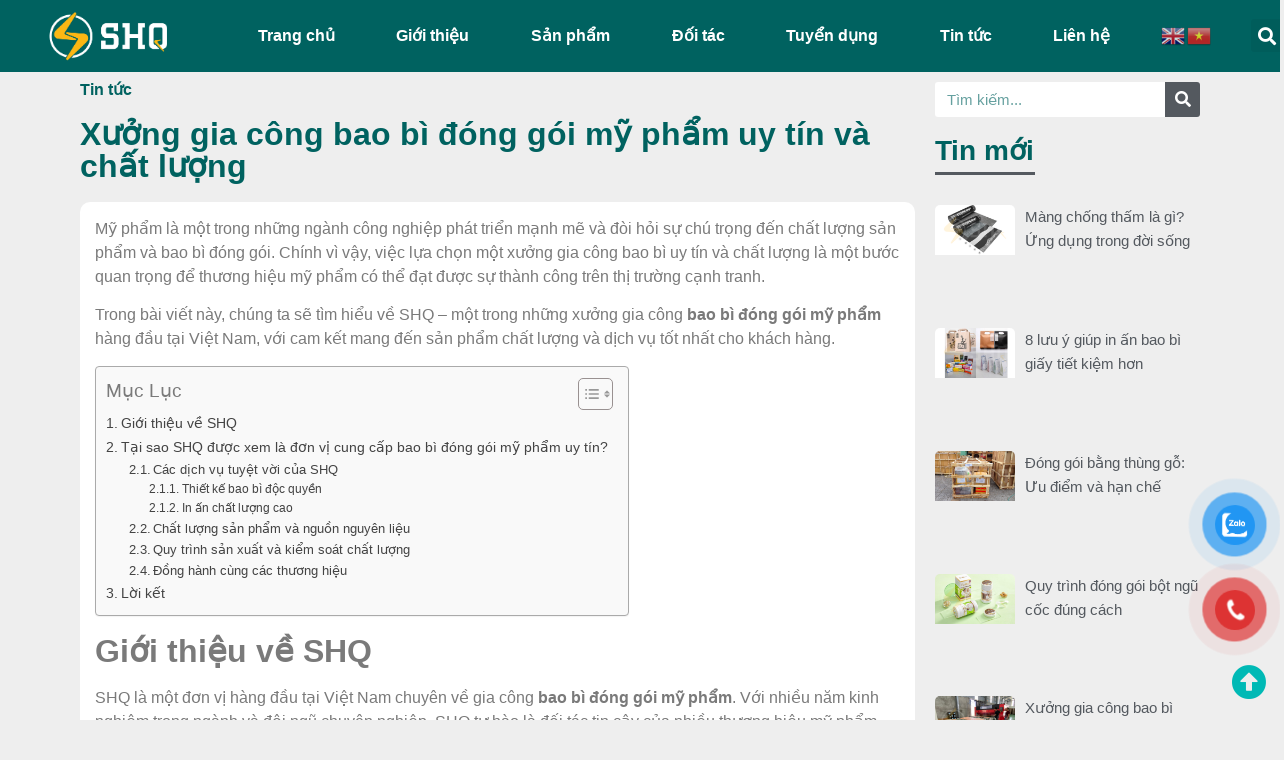

--- FILE ---
content_type: text/html; charset=UTF-8
request_url: https://baobishq.com/xuong-gia-cong-bao-bi-dong-goi-my-pham-uy-tin/
body_size: 21571
content:
<!doctype html>
<html lang="vi" prefix="og: https://ogp.me/ns#">
<head>
	<meta charset="UTF-8">
	<meta name="viewport" content="width=device-width, initial-scale=1">
	<link rel="profile" href="https://gmpg.org/xfn/11">
	
<!-- Tối ưu hóa công cụ tìm kiếm bởi Rank Math - https://rankmath.com/ -->
<title>Xưởng gia công bao bì đóng gói mỹ phẩm uy tín và chất lượng</title>
<meta name="description" content="Trong bài viết này, chúng ta sẽ tìm hiểu về SHQ - một trong những xưởng gia công bao bì đóng gói mỹ phẩm hàng đầu tại Việt Nam, với cam kết"/>
<meta name="robots" content="index, follow, max-snippet:-1, max-video-preview:-1, max-image-preview:large"/>
<link rel="canonical" href="https://baobishq.com/xuong-gia-cong-bao-bi-dong-goi-my-pham-uy-tin/" />
<meta property="og:locale" content="vi_VN" />
<meta property="og:type" content="article" />
<meta property="og:title" content="Xưởng gia công bao bì đóng gói mỹ phẩm uy tín và chất lượng" />
<meta property="og:description" content="Trong bài viết này, chúng ta sẽ tìm hiểu về SHQ - một trong những xưởng gia công bao bì đóng gói mỹ phẩm hàng đầu tại Việt Nam, với cam kết" />
<meta property="og:url" content="https://baobishq.com/xuong-gia-cong-bao-bi-dong-goi-my-pham-uy-tin/" />
<meta property="article:section" content="Tin tức" />
<meta property="og:image" content="https://baobishq.com/wp-content/uploads/2023/08/4.-bao-bi-dong-goi-my-pham.png" />
<meta property="og:image:secure_url" content="https://baobishq.com/wp-content/uploads/2023/08/4.-bao-bi-dong-goi-my-pham.png" />
<meta property="og:image:width" content="800" />
<meta property="og:image:height" content="500" />
<meta property="og:image:alt" content="bao bì đóng gói mỹ phẩm" />
<meta property="og:image:type" content="image/png" />
<meta property="article:published_time" content="2023-08-29T14:06:17+07:00" />
<meta name="twitter:card" content="summary_large_image" />
<meta name="twitter:title" content="Xưởng gia công bao bì đóng gói mỹ phẩm uy tín và chất lượng" />
<meta name="twitter:description" content="Trong bài viết này, chúng ta sẽ tìm hiểu về SHQ - một trong những xưởng gia công bao bì đóng gói mỹ phẩm hàng đầu tại Việt Nam, với cam kết" />
<meta name="twitter:image" content="https://baobishq.com/wp-content/uploads/2023/08/4.-bao-bi-dong-goi-my-pham.png" />
<meta name="twitter:label1" content="Được viết bởi" />
<meta name="twitter:data1" content="baobishq" />
<meta name="twitter:label2" content="Thời gian để đọc" />
<meta name="twitter:data2" content="4 phút" />
<script type="application/ld+json" class="rank-math-schema">{"@context":"https://schema.org","@graph":[{"@type":"Organization","@id":"https://baobishq.com/#organization","name":"Bao b\u00ec SHQ","url":"https://baobishq.com","logo":{"@type":"ImageObject","@id":"https://baobishq.com/#logo","url":"http://baobishq.com/wp-content/uploads/2021/12/shq-z3.png","contentUrl":"http://baobishq.com/wp-content/uploads/2021/12/shq-z3.png","inLanguage":"vi","width":"670","height":"282"}},{"@type":"WebSite","@id":"https://baobishq.com/#website","url":"https://baobishq.com","publisher":{"@id":"https://baobishq.com/#organization"},"inLanguage":"vi"},{"@type":"ImageObject","@id":"https://baobishq.com/wp-content/uploads/2023/08/4.-bao-bi-dong-goi-my-pham.png","url":"https://baobishq.com/wp-content/uploads/2023/08/4.-bao-bi-dong-goi-my-pham.png","width":"800","height":"500","inLanguage":"vi"},{"@type":"BreadcrumbList","@id":"https://baobishq.com/xuong-gia-cong-bao-bi-dong-goi-my-pham-uy-tin/#breadcrumb","itemListElement":[{"@type":"ListItem","position":"1","item":{"@id":"https://baobishq.com","name":"Trang ch\u1ee7"}},{"@type":"ListItem","position":"2","item":{"@id":"https://baobishq.com/xuong-gia-cong-bao-bi-dong-goi-my-pham-uy-tin/","name":"X\u01b0\u1edfng gia c\u00f4ng bao b\u00ec \u0111\u00f3ng g\u00f3i m\u1ef9 ph\u1ea9m uy t\u00edn v\u00e0 ch\u1ea5t l\u01b0\u1ee3ng"}}]},{"@type":"WebPage","@id":"https://baobishq.com/xuong-gia-cong-bao-bi-dong-goi-my-pham-uy-tin/#webpage","url":"https://baobishq.com/xuong-gia-cong-bao-bi-dong-goi-my-pham-uy-tin/","name":"X\u01b0\u1edfng gia c\u00f4ng bao b\u00ec \u0111\u00f3ng g\u00f3i m\u1ef9 ph\u1ea9m uy t\u00edn v\u00e0 ch\u1ea5t l\u01b0\u1ee3ng","datePublished":"2023-08-29T14:06:17+07:00","dateModified":"2023-08-29T14:06:17+07:00","isPartOf":{"@id":"https://baobishq.com/#website"},"primaryImageOfPage":{"@id":"https://baobishq.com/wp-content/uploads/2023/08/4.-bao-bi-dong-goi-my-pham.png"},"inLanguage":"vi","breadcrumb":{"@id":"https://baobishq.com/xuong-gia-cong-bao-bi-dong-goi-my-pham-uy-tin/#breadcrumb"}},{"@type":"Person","@id":"https://baobishq.com/author/baobishq/","name":"baobishq","url":"https://baobishq.com/author/baobishq/","image":{"@type":"ImageObject","@id":"https://secure.gravatar.com/avatar/a7c9212d0785aaab99c7d4e5636838fc9b620ebfa9f757bb8b54494d2e8f1736?s=96&amp;d=mm&amp;r=g","url":"https://secure.gravatar.com/avatar/a7c9212d0785aaab99c7d4e5636838fc9b620ebfa9f757bb8b54494d2e8f1736?s=96&amp;d=mm&amp;r=g","caption":"baobishq","inLanguage":"vi"},"worksFor":{"@id":"https://baobishq.com/#organization"}},{"@type":"BlogPosting","headline":"X\u01b0\u1edfng gia c\u00f4ng bao b\u00ec \u0111\u00f3ng g\u00f3i m\u1ef9 ph\u1ea9m uy t\u00edn v\u00e0 ch\u1ea5t l\u01b0\u1ee3ng","keywords":"bao b\u00ec \u0111\u00f3ng g\u00f3i m\u1ef9 ph\u1ea9m","datePublished":"2023-08-29T14:06:17+07:00","dateModified":"2023-08-29T14:06:17+07:00","author":{"@id":"https://baobishq.com/author/baobishq/","name":"baobishq"},"publisher":{"@id":"https://baobishq.com/#organization"},"description":"Trong b\u00e0i vi\u1ebft n\u00e0y, ch\u00fang ta s\u1ebd t\u00ecm hi\u1ec3u v\u1ec1 SHQ - m\u1ed9t trong nh\u1eefng x\u01b0\u1edfng gia c\u00f4ng bao b\u00ec \u0111\u00f3ng g\u00f3i m\u1ef9 ph\u1ea9m h\u00e0ng \u0111\u1ea7u t\u1ea1i Vi\u1ec7t Nam, v\u1edbi cam k\u1ebft","name":"X\u01b0\u1edfng gia c\u00f4ng bao b\u00ec \u0111\u00f3ng g\u00f3i m\u1ef9 ph\u1ea9m uy t\u00edn v\u00e0 ch\u1ea5t l\u01b0\u1ee3ng","@id":"https://baobishq.com/xuong-gia-cong-bao-bi-dong-goi-my-pham-uy-tin/#richSnippet","isPartOf":{"@id":"https://baobishq.com/xuong-gia-cong-bao-bi-dong-goi-my-pham-uy-tin/#webpage"},"image":{"@id":"https://baobishq.com/wp-content/uploads/2023/08/4.-bao-bi-dong-goi-my-pham.png"},"inLanguage":"vi","mainEntityOfPage":{"@id":"https://baobishq.com/xuong-gia-cong-bao-bi-dong-goi-my-pham-uy-tin/#webpage"}}]}</script>
<!-- /Plugin SEO WordPress Rank Math -->

<link rel="alternate" type="application/rss+xml" title="Dòng thông tin Bao bì SHQ &raquo;" href="https://baobishq.com/feed/" />
<link rel="alternate" type="application/rss+xml" title="Bao bì SHQ &raquo; Dòng bình luận" href="https://baobishq.com/comments/feed/" />
<link rel="alternate" title="oNhúng (JSON)" type="application/json+oembed" href="https://baobishq.com/wp-json/oembed/1.0/embed?url=https%3A%2F%2Fbaobishq.com%2Fxuong-gia-cong-bao-bi-dong-goi-my-pham-uy-tin%2F" />
<link rel="alternate" title="oNhúng (XML)" type="text/xml+oembed" href="https://baobishq.com/wp-json/oembed/1.0/embed?url=https%3A%2F%2Fbaobishq.com%2Fxuong-gia-cong-bao-bi-dong-goi-my-pham-uy-tin%2F&#038;format=xml" />
<style id='wp-img-auto-sizes-contain-inline-css'>
img:is([sizes=auto i],[sizes^="auto," i]){contain-intrinsic-size:3000px 1500px}
/*# sourceURL=wp-img-auto-sizes-contain-inline-css */
</style>
<style id='wp-emoji-styles-inline-css'>

	img.wp-smiley, img.emoji {
		display: inline !important;
		border: none !important;
		box-shadow: none !important;
		height: 1em !important;
		width: 1em !important;
		margin: 0 0.07em !important;
		vertical-align: -0.1em !important;
		background: none !important;
		padding: 0 !important;
	}
/*# sourceURL=wp-emoji-styles-inline-css */
</style>
<link rel='stylesheet' id='wp-block-library-css' href='https://baobishq.com/wp-includes/css/dist/block-library/style.min.css?ver=6.9' media='all' />
<link rel='stylesheet' id='wc-blocks-style-css' href='https://baobishq.com/wp-content/plugins/woocommerce/assets/client/blocks/wc-blocks.css?ver=wc-10.4.3' media='all' />
<style id='global-styles-inline-css'>
:root{--wp--preset--aspect-ratio--square: 1;--wp--preset--aspect-ratio--4-3: 4/3;--wp--preset--aspect-ratio--3-4: 3/4;--wp--preset--aspect-ratio--3-2: 3/2;--wp--preset--aspect-ratio--2-3: 2/3;--wp--preset--aspect-ratio--16-9: 16/9;--wp--preset--aspect-ratio--9-16: 9/16;--wp--preset--color--black: #000000;--wp--preset--color--cyan-bluish-gray: #abb8c3;--wp--preset--color--white: #ffffff;--wp--preset--color--pale-pink: #f78da7;--wp--preset--color--vivid-red: #cf2e2e;--wp--preset--color--luminous-vivid-orange: #ff6900;--wp--preset--color--luminous-vivid-amber: #fcb900;--wp--preset--color--light-green-cyan: #7bdcb5;--wp--preset--color--vivid-green-cyan: #00d084;--wp--preset--color--pale-cyan-blue: #8ed1fc;--wp--preset--color--vivid-cyan-blue: #0693e3;--wp--preset--color--vivid-purple: #9b51e0;--wp--preset--gradient--vivid-cyan-blue-to-vivid-purple: linear-gradient(135deg,rgb(6,147,227) 0%,rgb(155,81,224) 100%);--wp--preset--gradient--light-green-cyan-to-vivid-green-cyan: linear-gradient(135deg,rgb(122,220,180) 0%,rgb(0,208,130) 100%);--wp--preset--gradient--luminous-vivid-amber-to-luminous-vivid-orange: linear-gradient(135deg,rgb(252,185,0) 0%,rgb(255,105,0) 100%);--wp--preset--gradient--luminous-vivid-orange-to-vivid-red: linear-gradient(135deg,rgb(255,105,0) 0%,rgb(207,46,46) 100%);--wp--preset--gradient--very-light-gray-to-cyan-bluish-gray: linear-gradient(135deg,rgb(238,238,238) 0%,rgb(169,184,195) 100%);--wp--preset--gradient--cool-to-warm-spectrum: linear-gradient(135deg,rgb(74,234,220) 0%,rgb(151,120,209) 20%,rgb(207,42,186) 40%,rgb(238,44,130) 60%,rgb(251,105,98) 80%,rgb(254,248,76) 100%);--wp--preset--gradient--blush-light-purple: linear-gradient(135deg,rgb(255,206,236) 0%,rgb(152,150,240) 100%);--wp--preset--gradient--blush-bordeaux: linear-gradient(135deg,rgb(254,205,165) 0%,rgb(254,45,45) 50%,rgb(107,0,62) 100%);--wp--preset--gradient--luminous-dusk: linear-gradient(135deg,rgb(255,203,112) 0%,rgb(199,81,192) 50%,rgb(65,88,208) 100%);--wp--preset--gradient--pale-ocean: linear-gradient(135deg,rgb(255,245,203) 0%,rgb(182,227,212) 50%,rgb(51,167,181) 100%);--wp--preset--gradient--electric-grass: linear-gradient(135deg,rgb(202,248,128) 0%,rgb(113,206,126) 100%);--wp--preset--gradient--midnight: linear-gradient(135deg,rgb(2,3,129) 0%,rgb(40,116,252) 100%);--wp--preset--font-size--small: 13px;--wp--preset--font-size--medium: 20px;--wp--preset--font-size--large: 36px;--wp--preset--font-size--x-large: 42px;--wp--preset--spacing--20: 0.44rem;--wp--preset--spacing--30: 0.67rem;--wp--preset--spacing--40: 1rem;--wp--preset--spacing--50: 1.5rem;--wp--preset--spacing--60: 2.25rem;--wp--preset--spacing--70: 3.38rem;--wp--preset--spacing--80: 5.06rem;--wp--preset--shadow--natural: 6px 6px 9px rgba(0, 0, 0, 0.2);--wp--preset--shadow--deep: 12px 12px 50px rgba(0, 0, 0, 0.4);--wp--preset--shadow--sharp: 6px 6px 0px rgba(0, 0, 0, 0.2);--wp--preset--shadow--outlined: 6px 6px 0px -3px rgb(255, 255, 255), 6px 6px rgb(0, 0, 0);--wp--preset--shadow--crisp: 6px 6px 0px rgb(0, 0, 0);}:root { --wp--style--global--content-size: 800px;--wp--style--global--wide-size: 1200px; }:where(body) { margin: 0; }.wp-site-blocks > .alignleft { float: left; margin-right: 2em; }.wp-site-blocks > .alignright { float: right; margin-left: 2em; }.wp-site-blocks > .aligncenter { justify-content: center; margin-left: auto; margin-right: auto; }:where(.wp-site-blocks) > * { margin-block-start: 24px; margin-block-end: 0; }:where(.wp-site-blocks) > :first-child { margin-block-start: 0; }:where(.wp-site-blocks) > :last-child { margin-block-end: 0; }:root { --wp--style--block-gap: 24px; }:root :where(.is-layout-flow) > :first-child{margin-block-start: 0;}:root :where(.is-layout-flow) > :last-child{margin-block-end: 0;}:root :where(.is-layout-flow) > *{margin-block-start: 24px;margin-block-end: 0;}:root :where(.is-layout-constrained) > :first-child{margin-block-start: 0;}:root :where(.is-layout-constrained) > :last-child{margin-block-end: 0;}:root :where(.is-layout-constrained) > *{margin-block-start: 24px;margin-block-end: 0;}:root :where(.is-layout-flex){gap: 24px;}:root :where(.is-layout-grid){gap: 24px;}.is-layout-flow > .alignleft{float: left;margin-inline-start: 0;margin-inline-end: 2em;}.is-layout-flow > .alignright{float: right;margin-inline-start: 2em;margin-inline-end: 0;}.is-layout-flow > .aligncenter{margin-left: auto !important;margin-right: auto !important;}.is-layout-constrained > .alignleft{float: left;margin-inline-start: 0;margin-inline-end: 2em;}.is-layout-constrained > .alignright{float: right;margin-inline-start: 2em;margin-inline-end: 0;}.is-layout-constrained > .aligncenter{margin-left: auto !important;margin-right: auto !important;}.is-layout-constrained > :where(:not(.alignleft):not(.alignright):not(.alignfull)){max-width: var(--wp--style--global--content-size);margin-left: auto !important;margin-right: auto !important;}.is-layout-constrained > .alignwide{max-width: var(--wp--style--global--wide-size);}body .is-layout-flex{display: flex;}.is-layout-flex{flex-wrap: wrap;align-items: center;}.is-layout-flex > :is(*, div){margin: 0;}body .is-layout-grid{display: grid;}.is-layout-grid > :is(*, div){margin: 0;}body{padding-top: 0px;padding-right: 0px;padding-bottom: 0px;padding-left: 0px;}a:where(:not(.wp-element-button)){text-decoration: underline;}:root :where(.wp-element-button, .wp-block-button__link){background-color: #32373c;border-width: 0;color: #fff;font-family: inherit;font-size: inherit;font-style: inherit;font-weight: inherit;letter-spacing: inherit;line-height: inherit;padding-top: calc(0.667em + 2px);padding-right: calc(1.333em + 2px);padding-bottom: calc(0.667em + 2px);padding-left: calc(1.333em + 2px);text-decoration: none;text-transform: inherit;}.has-black-color{color: var(--wp--preset--color--black) !important;}.has-cyan-bluish-gray-color{color: var(--wp--preset--color--cyan-bluish-gray) !important;}.has-white-color{color: var(--wp--preset--color--white) !important;}.has-pale-pink-color{color: var(--wp--preset--color--pale-pink) !important;}.has-vivid-red-color{color: var(--wp--preset--color--vivid-red) !important;}.has-luminous-vivid-orange-color{color: var(--wp--preset--color--luminous-vivid-orange) !important;}.has-luminous-vivid-amber-color{color: var(--wp--preset--color--luminous-vivid-amber) !important;}.has-light-green-cyan-color{color: var(--wp--preset--color--light-green-cyan) !important;}.has-vivid-green-cyan-color{color: var(--wp--preset--color--vivid-green-cyan) !important;}.has-pale-cyan-blue-color{color: var(--wp--preset--color--pale-cyan-blue) !important;}.has-vivid-cyan-blue-color{color: var(--wp--preset--color--vivid-cyan-blue) !important;}.has-vivid-purple-color{color: var(--wp--preset--color--vivid-purple) !important;}.has-black-background-color{background-color: var(--wp--preset--color--black) !important;}.has-cyan-bluish-gray-background-color{background-color: var(--wp--preset--color--cyan-bluish-gray) !important;}.has-white-background-color{background-color: var(--wp--preset--color--white) !important;}.has-pale-pink-background-color{background-color: var(--wp--preset--color--pale-pink) !important;}.has-vivid-red-background-color{background-color: var(--wp--preset--color--vivid-red) !important;}.has-luminous-vivid-orange-background-color{background-color: var(--wp--preset--color--luminous-vivid-orange) !important;}.has-luminous-vivid-amber-background-color{background-color: var(--wp--preset--color--luminous-vivid-amber) !important;}.has-light-green-cyan-background-color{background-color: var(--wp--preset--color--light-green-cyan) !important;}.has-vivid-green-cyan-background-color{background-color: var(--wp--preset--color--vivid-green-cyan) !important;}.has-pale-cyan-blue-background-color{background-color: var(--wp--preset--color--pale-cyan-blue) !important;}.has-vivid-cyan-blue-background-color{background-color: var(--wp--preset--color--vivid-cyan-blue) !important;}.has-vivid-purple-background-color{background-color: var(--wp--preset--color--vivid-purple) !important;}.has-black-border-color{border-color: var(--wp--preset--color--black) !important;}.has-cyan-bluish-gray-border-color{border-color: var(--wp--preset--color--cyan-bluish-gray) !important;}.has-white-border-color{border-color: var(--wp--preset--color--white) !important;}.has-pale-pink-border-color{border-color: var(--wp--preset--color--pale-pink) !important;}.has-vivid-red-border-color{border-color: var(--wp--preset--color--vivid-red) !important;}.has-luminous-vivid-orange-border-color{border-color: var(--wp--preset--color--luminous-vivid-orange) !important;}.has-luminous-vivid-amber-border-color{border-color: var(--wp--preset--color--luminous-vivid-amber) !important;}.has-light-green-cyan-border-color{border-color: var(--wp--preset--color--light-green-cyan) !important;}.has-vivid-green-cyan-border-color{border-color: var(--wp--preset--color--vivid-green-cyan) !important;}.has-pale-cyan-blue-border-color{border-color: var(--wp--preset--color--pale-cyan-blue) !important;}.has-vivid-cyan-blue-border-color{border-color: var(--wp--preset--color--vivid-cyan-blue) !important;}.has-vivid-purple-border-color{border-color: var(--wp--preset--color--vivid-purple) !important;}.has-vivid-cyan-blue-to-vivid-purple-gradient-background{background: var(--wp--preset--gradient--vivid-cyan-blue-to-vivid-purple) !important;}.has-light-green-cyan-to-vivid-green-cyan-gradient-background{background: var(--wp--preset--gradient--light-green-cyan-to-vivid-green-cyan) !important;}.has-luminous-vivid-amber-to-luminous-vivid-orange-gradient-background{background: var(--wp--preset--gradient--luminous-vivid-amber-to-luminous-vivid-orange) !important;}.has-luminous-vivid-orange-to-vivid-red-gradient-background{background: var(--wp--preset--gradient--luminous-vivid-orange-to-vivid-red) !important;}.has-very-light-gray-to-cyan-bluish-gray-gradient-background{background: var(--wp--preset--gradient--very-light-gray-to-cyan-bluish-gray) !important;}.has-cool-to-warm-spectrum-gradient-background{background: var(--wp--preset--gradient--cool-to-warm-spectrum) !important;}.has-blush-light-purple-gradient-background{background: var(--wp--preset--gradient--blush-light-purple) !important;}.has-blush-bordeaux-gradient-background{background: var(--wp--preset--gradient--blush-bordeaux) !important;}.has-luminous-dusk-gradient-background{background: var(--wp--preset--gradient--luminous-dusk) !important;}.has-pale-ocean-gradient-background{background: var(--wp--preset--gradient--pale-ocean) !important;}.has-electric-grass-gradient-background{background: var(--wp--preset--gradient--electric-grass) !important;}.has-midnight-gradient-background{background: var(--wp--preset--gradient--midnight) !important;}.has-small-font-size{font-size: var(--wp--preset--font-size--small) !important;}.has-medium-font-size{font-size: var(--wp--preset--font-size--medium) !important;}.has-large-font-size{font-size: var(--wp--preset--font-size--large) !important;}.has-x-large-font-size{font-size: var(--wp--preset--font-size--x-large) !important;}
/*# sourceURL=global-styles-inline-css */
</style>

<link rel='stylesheet' id='woocommerce-layout-css' href='https://baobishq.com/wp-content/plugins/woocommerce/assets/css/woocommerce-layout.css?ver=10.4.3' media='all' />
<link rel='stylesheet' id='woocommerce-smallscreen-css' href='https://baobishq.com/wp-content/plugins/woocommerce/assets/css/woocommerce-smallscreen.css?ver=10.4.3' media='only screen and (max-width: 768px)' />
<link rel='stylesheet' id='woocommerce-general-css' href='https://baobishq.com/wp-content/plugins/woocommerce/assets/css/woocommerce.css?ver=10.4.3' media='all' />
<style id='woocommerce-inline-inline-css'>
.woocommerce form .form-row .required { visibility: visible; }
/*# sourceURL=woocommerce-inline-inline-css */
</style>
<link rel='stylesheet' id='pzf-style-css' href='https://baobishq.com/wp-content/plugins/button-contact-vr/legacy/css/style.css?ver=1' media='all' />
<link rel='stylesheet' id='ez-toc-css' href='https://baobishq.com/wp-content/plugins/easy-table-of-contents/assets/css/screen.min.css?ver=2.0.80' media='all' />
<style id='ez-toc-inline-css'>
div#ez-toc-container .ez-toc-title {font-size: 120%;}div#ez-toc-container .ez-toc-title {font-weight: 500;}div#ez-toc-container ul li , div#ez-toc-container ul li a {font-size: 95%;}div#ez-toc-container ul li , div#ez-toc-container ul li a {font-weight: 500;}div#ez-toc-container nav ul ul li {font-size: 90%;}.ez-toc-box-title {font-weight: bold; margin-bottom: 10px; text-align: center; text-transform: uppercase; letter-spacing: 1px; color: #666; padding-bottom: 5px;position:absolute;top:-4%;left:5%;background-color: inherit;transition: top 0.3s ease;}.ez-toc-box-title.toc-closed {top:-25%;}
.ez-toc-container-direction {direction: ltr;}.ez-toc-counter ul{counter-reset: item ;}.ez-toc-counter nav ul li a::before {content: counters(item, '.', decimal) '. ';display: inline-block;counter-increment: item;flex-grow: 0;flex-shrink: 0;margin-right: .2em; float: left; }.ez-toc-widget-direction {direction: ltr;}.ez-toc-widget-container ul{counter-reset: item ;}.ez-toc-widget-container nav ul li a::before {content: counters(item, '.', decimal) '. ';display: inline-block;counter-increment: item;flex-grow: 0;flex-shrink: 0;margin-right: .2em; float: left; }
/*# sourceURL=ez-toc-inline-css */
</style>
<link rel='stylesheet' id='hello-elementor-css' href='https://baobishq.com/wp-content/themes/hello-elementor/assets/css/reset.css?ver=3.4.4' media='all' />
<link rel='stylesheet' id='hello-elementor-theme-style-css' href='https://baobishq.com/wp-content/themes/hello-elementor/assets/css/theme.css?ver=3.4.4' media='all' />
<link rel='stylesheet' id='hello-elementor-header-footer-css' href='https://baobishq.com/wp-content/themes/hello-elementor/assets/css/header-footer.css?ver=3.4.4' media='all' />
<link rel='stylesheet' id='elementor-frontend-css' href='https://baobishq.com/wp-content/plugins/elementor/assets/css/frontend.min.css?ver=3.29.2' media='all' />
<link rel='stylesheet' id='widget-image-css' href='https://baobishq.com/wp-content/plugins/elementor/assets/css/widget-image.min.css?ver=3.29.2' media='all' />
<link rel='stylesheet' id='widget-nav-menu-css' href='https://baobishq.com/wp-content/plugins/elementor-pro/assets/css/widget-nav-menu.min.css?ver=3.28.2' media='all' />
<link rel='stylesheet' id='widget-search-form-css' href='https://baobishq.com/wp-content/plugins/elementor-pro/assets/css/widget-search-form.min.css?ver=3.28.2' media='all' />
<link rel='stylesheet' id='elementor-icons-shared-0-css' href='https://baobishq.com/wp-content/plugins/elementor/assets/lib/font-awesome/css/fontawesome.min.css?ver=5.15.3' media='all' />
<link rel='stylesheet' id='elementor-icons-fa-solid-css' href='https://baobishq.com/wp-content/plugins/elementor/assets/lib/font-awesome/css/solid.min.css?ver=5.15.3' media='all' />
<link rel='stylesheet' id='widget-heading-css' href='https://baobishq.com/wp-content/plugins/elementor/assets/css/widget-heading.min.css?ver=3.29.2' media='all' />
<link rel='stylesheet' id='widget-icon-list-css' href='https://baobishq.com/wp-content/plugins/elementor/assets/css/widget-icon-list.min.css?ver=3.29.2' media='all' />
<link rel='stylesheet' id='e-animation-bounce-in-css' href='https://baobishq.com/wp-content/plugins/elementor/assets/lib/animations/styles/e-animation-bounce-in.min.css?ver=3.29.2' media='all' />
<link rel='stylesheet' id='e-motion-fx-css' href='https://baobishq.com/wp-content/plugins/elementor-pro/assets/css/modules/motion-fx.min.css?ver=3.28.2' media='all' />
<link rel='stylesheet' id='e-shapes-css' href='https://baobishq.com/wp-content/plugins/elementor/assets/css/conditionals/shapes.min.css?ver=3.29.2' media='all' />
<link rel='stylesheet' id='widget-post-navigation-css' href='https://baobishq.com/wp-content/plugins/elementor-pro/assets/css/widget-post-navigation.min.css?ver=3.28.2' media='all' />
<link rel='stylesheet' id='widget-divider-css' href='https://baobishq.com/wp-content/plugins/elementor/assets/css/widget-divider.min.css?ver=3.29.2' media='all' />
<link rel='stylesheet' id='widget-posts-css' href='https://baobishq.com/wp-content/plugins/elementor-pro/assets/css/widget-posts.min.css?ver=3.28.2' media='all' />
<link rel='stylesheet' id='widget-spacer-css' href='https://baobishq.com/wp-content/plugins/elementor/assets/css/widget-spacer.min.css?ver=3.29.2' media='all' />
<link rel='stylesheet' id='e-animation-fadeInRight-css' href='https://baobishq.com/wp-content/plugins/elementor/assets/lib/animations/styles/fadeInRight.min.css?ver=3.29.2' media='all' />
<link rel='stylesheet' id='e-popup-css' href='https://baobishq.com/wp-content/plugins/elementor-pro/assets/css/conditionals/popup.min.css?ver=3.28.2' media='all' />
<link rel='stylesheet' id='elementor-icons-css' href='https://baobishq.com/wp-content/plugins/elementor/assets/lib/eicons/css/elementor-icons.min.css?ver=5.40.0' media='all' />
<link rel='stylesheet' id='elementor-post-6-css' href='https://baobishq.com/wp-content/uploads/elementor/css/post-6.css?ver=1750151933' media='all' />
<link rel='stylesheet' id='elementor-post-99-css' href='https://baobishq.com/wp-content/uploads/elementor/css/post-99.css?ver=1750151933' media='all' />
<link rel='stylesheet' id='elementor-post-116-css' href='https://baobishq.com/wp-content/uploads/elementor/css/post-116.css?ver=1764641983' media='all' />
<link rel='stylesheet' id='elementor-post-197-css' href='https://baobishq.com/wp-content/uploads/elementor/css/post-197.css?ver=1750152164' media='all' />
<link rel='stylesheet' id='elementor-post-672-css' href='https://baobishq.com/wp-content/uploads/elementor/css/post-672.css?ver=1750151934' media='all' />
<link rel='stylesheet' id='elementor-gf-local-cabin-css' href="https://baobishq.com/wp-content/uploads/elementor/google-fonts/css/cabin.css?ver=1750151790" media='all' />
<script src="https://baobishq.com/wp-includes/js/jquery/jquery.min.js?ver=3.7.1" id="jquery-core-js"></script>
<script src="https://baobishq.com/wp-includes/js/jquery/jquery-migrate.min.js?ver=3.4.1" id="jquery-migrate-js"></script>
<script src="https://baobishq.com/wp-content/plugins/woocommerce/assets/js/jquery-blockui/jquery.blockUI.min.js?ver=2.7.0-wc.10.4.3" id="wc-jquery-blockui-js" defer data-wp-strategy="defer"></script>
<script id="wc-add-to-cart-js-extra">
var wc_add_to_cart_params = {"ajax_url":"/wp-admin/admin-ajax.php","wc_ajax_url":"/?wc-ajax=%%endpoint%%","i18n_view_cart":"Xem gi\u1ecf h\u00e0ng","cart_url":"https://baobishq.com/gio-hang/","is_cart":"","cart_redirect_after_add":"no"};
//# sourceURL=wc-add-to-cart-js-extra
</script>
<script src="https://baobishq.com/wp-content/plugins/woocommerce/assets/js/frontend/add-to-cart.min.js?ver=10.4.3" id="wc-add-to-cart-js" defer data-wp-strategy="defer"></script>
<script src="https://baobishq.com/wp-content/plugins/woocommerce/assets/js/js-cookie/js.cookie.min.js?ver=2.1.4-wc.10.4.3" id="wc-js-cookie-js" defer data-wp-strategy="defer"></script>
<script id="woocommerce-js-extra">
var woocommerce_params = {"ajax_url":"/wp-admin/admin-ajax.php","wc_ajax_url":"/?wc-ajax=%%endpoint%%","i18n_password_show":"Hi\u1ec3n th\u1ecb m\u1eadt kh\u1ea9u","i18n_password_hide":"\u1ea8n m\u1eadt kh\u1ea9u"};
//# sourceURL=woocommerce-js-extra
</script>
<script src="https://baobishq.com/wp-content/plugins/woocommerce/assets/js/frontend/woocommerce.min.js?ver=10.4.3" id="woocommerce-js" defer data-wp-strategy="defer"></script>
<link rel="https://api.w.org/" href="https://baobishq.com/wp-json/" /><link rel="alternate" title="JSON" type="application/json" href="https://baobishq.com/wp-json/wp/v2/posts/2562" /><link rel="EditURI" type="application/rsd+xml" title="RSD" href="https://baobishq.com/xmlrpc.php?rsd" />
<meta name="generator" content="WordPress 6.9" />
<link rel='shortlink' href='https://baobishq.com/?p=2562' />
<!-- Analytics by WP Statistics - https://wp-statistics.com -->
	<noscript><style>.woocommerce-product-gallery{ opacity: 1 !important; }</style></noscript>
	<meta name="generator" content="Elementor 3.29.2; features: additional_custom_breakpoints, e_local_google_fonts; settings: css_print_method-external, google_font-enabled, font_display-auto">
			<style>
				.e-con.e-parent:nth-of-type(n+4):not(.e-lazyloaded):not(.e-no-lazyload),
				.e-con.e-parent:nth-of-type(n+4):not(.e-lazyloaded):not(.e-no-lazyload) * {
					background-image: none !important;
				}
				@media screen and (max-height: 1024px) {
					.e-con.e-parent:nth-of-type(n+3):not(.e-lazyloaded):not(.e-no-lazyload),
					.e-con.e-parent:nth-of-type(n+3):not(.e-lazyloaded):not(.e-no-lazyload) * {
						background-image: none !important;
					}
				}
				@media screen and (max-height: 640px) {
					.e-con.e-parent:nth-of-type(n+2):not(.e-lazyloaded):not(.e-no-lazyload),
					.e-con.e-parent:nth-of-type(n+2):not(.e-lazyloaded):not(.e-no-lazyload) * {
						background-image: none !important;
					}
				}
			</style>
						<meta name="theme-color" content="#EEEEEE">
			<link rel="icon" href="https://baobishq.com/wp-content/uploads/2021/12/logo-shq-1-100x100.png" sizes="32x32" />
<link rel="icon" href="https://baobishq.com/wp-content/uploads/2021/12/logo-shq-1.png" sizes="192x192" />
<link rel="apple-touch-icon" href="https://baobishq.com/wp-content/uploads/2021/12/logo-shq-1.png" />
<meta name="msapplication-TileImage" content="https://baobishq.com/wp-content/uploads/2021/12/logo-shq-1.png" />
		<style id="wp-custom-css">
			.elementor video{
 height:100%;
	max-height:600px;
}
.wp-video{
	margin: 0 auto;
}
		</style>
		</head>
<body class="wp-singular post-template-default single single-post postid-2562 single-format-standard wp-custom-logo wp-embed-responsive wp-theme-hello-elementor theme-hello-elementor woocommerce-no-js hello-elementor-default elementor-default elementor-kit-6 elementor-page-197">


<a class="skip-link screen-reader-text" href="#content">Chuyển đến nội dung</a>

		<div data-elementor-type="header" data-elementor-id="99" class="elementor elementor-99 elementor-location-header" data-elementor-post-type="elementor_library">
					<section class="elementor-section elementor-top-section elementor-element elementor-element-cbd434a elementor-section-content-middle elementor-hidden-mobile elementor-section-boxed elementor-section-height-default elementor-section-height-default" data-id="cbd434a" data-element_type="section" id="top" data-settings="{&quot;background_background&quot;:&quot;classic&quot;}">
						<div class="elementor-container elementor-column-gap-default">
					<div class="elementor-column elementor-col-25 elementor-top-column elementor-element elementor-element-445c0a0" data-id="445c0a0" data-element_type="column">
			<div class="elementor-widget-wrap elementor-element-populated">
						<div class="elementor-element elementor-element-f10641c elementor-widget elementor-widget-theme-site-logo elementor-widget-image" data-id="f10641c" data-element_type="widget" data-widget_type="theme-site-logo.default">
				<div class="elementor-widget-container">
											<a href="https://baobishq.com">
			<img loading="lazy" width="670" height="282" src="https://baobishq.com/wp-content/uploads/2021/12/shq-z3.png" class="attachment-full size-full wp-image-437" alt="" srcset="https://baobishq.com/wp-content/uploads/2021/12/shq-z3.png 670w, https://baobishq.com/wp-content/uploads/2021/12/shq-z3-500x210.png 500w, https://baobishq.com/wp-content/uploads/2021/12/shq-z3-300x126.png 300w" sizes="(max-width: 670px) 100vw, 670px" />				</a>
											</div>
				</div>
					</div>
		</div>
				<div class="elementor-column elementor-col-25 elementor-top-column elementor-element elementor-element-c9286c8" data-id="c9286c8" data-element_type="column">
			<div class="elementor-widget-wrap elementor-element-populated">
						<div class="elementor-element elementor-element-37bf9c9 elementor-nav-menu__align-justify elementor-nav-menu--stretch elementor-widget__width-initial elementor-nav-menu--dropdown-tablet elementor-nav-menu__text-align-aside elementor-nav-menu--toggle elementor-nav-menu--burger elementor-widget elementor-widget-nav-menu" data-id="37bf9c9" data-element_type="widget" data-settings="{&quot;full_width&quot;:&quot;stretch&quot;,&quot;layout&quot;:&quot;horizontal&quot;,&quot;submenu_icon&quot;:{&quot;value&quot;:&quot;&lt;i class=\&quot;fas fa-caret-down\&quot;&gt;&lt;\/i&gt;&quot;,&quot;library&quot;:&quot;fa-solid&quot;},&quot;toggle&quot;:&quot;burger&quot;}" data-widget_type="nav-menu.default">
				<div class="elementor-widget-container">
								<nav aria-label="Menu" class="elementor-nav-menu--main elementor-nav-menu__container elementor-nav-menu--layout-horizontal e--pointer-none">
				<ul id="menu-1-37bf9c9" class="elementor-nav-menu"><li class="menu-item menu-item-type-post_type menu-item-object-page menu-item-home menu-item-37"><a href="https://baobishq.com/" class="elementor-item">Trang chủ</a></li>
<li class="menu-item menu-item-type-post_type menu-item-object-page menu-item-has-children menu-item-38"><a href="https://baobishq.com/gioi-thieu/" class="elementor-item">Giới thiệu</a>
<ul class="sub-menu elementor-nav-menu--dropdown">
	<li class="menu-item menu-item-type-post_type menu-item-object-post menu-item-43"><a href="https://baobishq.com/gioi-thieu-cong-ty-co-phan-san-xuat-va-thuong-mai-shq/" class="elementor-sub-item">GIỚI THIỆU CÔNG TY CỔ PHẦN SẢN XUẤT VÀ THƯƠNG MẠI SHQ</a></li>
	<li class="menu-item menu-item-type-post_type menu-item-object-post menu-item-44"><a href="https://baobishq.com/chung-chi/" class="elementor-sub-item">Chứng Chỉ</a></li>
	<li class="menu-item menu-item-type-post_type menu-item-object-post menu-item-46"><a href="https://baobishq.com/quy-trinh-san-xuat/" class="elementor-sub-item">Quy Trình Sản Xuất</a></li>
	<li class="menu-item menu-item-type-post_type menu-item-object-post menu-item-497"><a href="https://baobishq.com/cong-nghe-va-loi-the/" class="elementor-sub-item">Công Nghệ &#038; Lợi Thế</a></li>
	<li class="menu-item menu-item-type-post_type menu-item-object-post menu-item-47"><a href="https://baobishq.com/may-moc-thiet-bi/" class="elementor-sub-item">Máy Móc Thiết Bị</a></li>
</ul>
</li>
<li class="menu-item menu-item-type-post_type menu-item-object-page menu-item-has-children menu-item-39"><a href="https://baobishq.com/san-pham/" class="elementor-item">Sản phẩm</a>
<ul class="sub-menu elementor-nav-menu--dropdown">
	<li class="menu-item menu-item-type-post_type menu-item-object-product menu-item-566"><a href="https://baobishq.com/san-pham/carton-2-lop/" class="elementor-sub-item">Carton 2 Lớp</a></li>
	<li class="menu-item menu-item-type-post_type menu-item-object-product menu-item-567"><a href="https://baobishq.com/san-pham/thung-carton-3-lop-shq/" class="elementor-sub-item">Carton 3 Lớp</a></li>
	<li class="menu-item menu-item-type-post_type menu-item-object-product menu-item-569"><a href="https://baobishq.com/san-pham/carton-5-lop/" class="elementor-sub-item">Carton 5 Lớp</a></li>
	<li class="menu-item menu-item-type-post_type menu-item-object-product menu-item-568"><a href="https://baobishq.com/san-pham/thung-carton-7-lop-shq/" class="elementor-sub-item">Carton 7 Lớp</a></li>
	<li class="menu-item menu-item-type-post_type menu-item-object-product menu-item-570"><a href="https://baobishq.com/san-pham/carton-cao-cap-bao-bi-shq/" class="elementor-sub-item">Carton Cao Cấp</a></li>
	<li class="menu-item menu-item-type-post_type menu-item-object-product menu-item-571"><a href="https://baobishq.com/san-pham/thanh-nep-goc/" class="elementor-sub-item">Thanh Nẹp Góc</a></li>
	<li class="menu-item menu-item-type-post_type menu-item-object-product menu-item-572"><a href="https://baobishq.com/san-pham/pallet-giay-carton-pallet/" class="elementor-sub-item">Pallet Giấy, Carton Pallet</a></li>
	<li class="menu-item menu-item-type-post_type menu-item-object-product menu-item-573"><a href="https://baobishq.com/san-pham/mang-chit-pe/" class="elementor-sub-item">Màng chít PE</a></li>
</ul>
</li>
<li class="menu-item menu-item-type-custom menu-item-object-custom menu-item-home menu-item-575"><a href="https://baobishq.com/#doi-tac" class="elementor-item elementor-item-anchor">Đối tác</a></li>
<li class="menu-item menu-item-type-post_type menu-item-object-page menu-item-2165"><a href="https://baobishq.com/tuyen-dung-thiet-ke-do-hoa/" class="elementor-item">Tuyển dụng</a></li>
<li class="menu-item menu-item-type-post_type menu-item-object-page current_page_parent menu-item-41"><a href="https://baobishq.com/tin-tuc/" class="elementor-item">Tin tức</a></li>
<li class="menu-item menu-item-type-post_type menu-item-object-page menu-item-42"><a href="https://baobishq.com/lien-he/" class="elementor-item">Liên hệ</a></li>
</ul>			</nav>
					<div class="elementor-menu-toggle" role="button" tabindex="0" aria-label="Menu Toggle" aria-expanded="false">
			<i aria-hidden="true" role="presentation" class="elementor-menu-toggle__icon--open eicon-menu-bar"></i><i aria-hidden="true" role="presentation" class="elementor-menu-toggle__icon--close eicon-close"></i>		</div>
					<nav class="elementor-nav-menu--dropdown elementor-nav-menu__container" aria-hidden="true">
				<ul id="menu-2-37bf9c9" class="elementor-nav-menu"><li class="menu-item menu-item-type-post_type menu-item-object-page menu-item-home menu-item-37"><a href="https://baobishq.com/" class="elementor-item" tabindex="-1">Trang chủ</a></li>
<li class="menu-item menu-item-type-post_type menu-item-object-page menu-item-has-children menu-item-38"><a href="https://baobishq.com/gioi-thieu/" class="elementor-item" tabindex="-1">Giới thiệu</a>
<ul class="sub-menu elementor-nav-menu--dropdown">
	<li class="menu-item menu-item-type-post_type menu-item-object-post menu-item-43"><a href="https://baobishq.com/gioi-thieu-cong-ty-co-phan-san-xuat-va-thuong-mai-shq/" class="elementor-sub-item" tabindex="-1">GIỚI THIỆU CÔNG TY CỔ PHẦN SẢN XUẤT VÀ THƯƠNG MẠI SHQ</a></li>
	<li class="menu-item menu-item-type-post_type menu-item-object-post menu-item-44"><a href="https://baobishq.com/chung-chi/" class="elementor-sub-item" tabindex="-1">Chứng Chỉ</a></li>
	<li class="menu-item menu-item-type-post_type menu-item-object-post menu-item-46"><a href="https://baobishq.com/quy-trinh-san-xuat/" class="elementor-sub-item" tabindex="-1">Quy Trình Sản Xuất</a></li>
	<li class="menu-item menu-item-type-post_type menu-item-object-post menu-item-497"><a href="https://baobishq.com/cong-nghe-va-loi-the/" class="elementor-sub-item" tabindex="-1">Công Nghệ &#038; Lợi Thế</a></li>
	<li class="menu-item menu-item-type-post_type menu-item-object-post menu-item-47"><a href="https://baobishq.com/may-moc-thiet-bi/" class="elementor-sub-item" tabindex="-1">Máy Móc Thiết Bị</a></li>
</ul>
</li>
<li class="menu-item menu-item-type-post_type menu-item-object-page menu-item-has-children menu-item-39"><a href="https://baobishq.com/san-pham/" class="elementor-item" tabindex="-1">Sản phẩm</a>
<ul class="sub-menu elementor-nav-menu--dropdown">
	<li class="menu-item menu-item-type-post_type menu-item-object-product menu-item-566"><a href="https://baobishq.com/san-pham/carton-2-lop/" class="elementor-sub-item" tabindex="-1">Carton 2 Lớp</a></li>
	<li class="menu-item menu-item-type-post_type menu-item-object-product menu-item-567"><a href="https://baobishq.com/san-pham/thung-carton-3-lop-shq/" class="elementor-sub-item" tabindex="-1">Carton 3 Lớp</a></li>
	<li class="menu-item menu-item-type-post_type menu-item-object-product menu-item-569"><a href="https://baobishq.com/san-pham/carton-5-lop/" class="elementor-sub-item" tabindex="-1">Carton 5 Lớp</a></li>
	<li class="menu-item menu-item-type-post_type menu-item-object-product menu-item-568"><a href="https://baobishq.com/san-pham/thung-carton-7-lop-shq/" class="elementor-sub-item" tabindex="-1">Carton 7 Lớp</a></li>
	<li class="menu-item menu-item-type-post_type menu-item-object-product menu-item-570"><a href="https://baobishq.com/san-pham/carton-cao-cap-bao-bi-shq/" class="elementor-sub-item" tabindex="-1">Carton Cao Cấp</a></li>
	<li class="menu-item menu-item-type-post_type menu-item-object-product menu-item-571"><a href="https://baobishq.com/san-pham/thanh-nep-goc/" class="elementor-sub-item" tabindex="-1">Thanh Nẹp Góc</a></li>
	<li class="menu-item menu-item-type-post_type menu-item-object-product menu-item-572"><a href="https://baobishq.com/san-pham/pallet-giay-carton-pallet/" class="elementor-sub-item" tabindex="-1">Pallet Giấy, Carton Pallet</a></li>
	<li class="menu-item menu-item-type-post_type menu-item-object-product menu-item-573"><a href="https://baobishq.com/san-pham/mang-chit-pe/" class="elementor-sub-item" tabindex="-1">Màng chít PE</a></li>
</ul>
</li>
<li class="menu-item menu-item-type-custom menu-item-object-custom menu-item-home menu-item-575"><a href="https://baobishq.com/#doi-tac" class="elementor-item elementor-item-anchor" tabindex="-1">Đối tác</a></li>
<li class="menu-item menu-item-type-post_type menu-item-object-page menu-item-2165"><a href="https://baobishq.com/tuyen-dung-thiet-ke-do-hoa/" class="elementor-item" tabindex="-1">Tuyển dụng</a></li>
<li class="menu-item menu-item-type-post_type menu-item-object-page current_page_parent menu-item-41"><a href="https://baobishq.com/tin-tuc/" class="elementor-item" tabindex="-1">Tin tức</a></li>
<li class="menu-item menu-item-type-post_type menu-item-object-page menu-item-42"><a href="https://baobishq.com/lien-he/" class="elementor-item" tabindex="-1">Liên hệ</a></li>
</ul>			</nav>
						</div>
				</div>
					</div>
		</div>
				<div class="elementor-column elementor-col-25 elementor-top-column elementor-element elementor-element-f0f14cf" data-id="f0f14cf" data-element_type="column">
			<div class="elementor-widget-wrap elementor-element-populated">
						<div class="elementor-element elementor-element-e1671bd elementor-widget elementor-widget-shortcode" data-id="e1671bd" data-element_type="widget" data-widget_type="shortcode.default">
				<div class="elementor-widget-container">
							<div class="elementor-shortcode"><div class="gtranslate_wrapper" id="gt-wrapper-17255867"></div></div>
						</div>
				</div>
					</div>
		</div>
				<div class="elementor-column elementor-col-25 elementor-top-column elementor-element elementor-element-feb3858" data-id="feb3858" data-element_type="column">
			<div class="elementor-widget-wrap elementor-element-populated">
						<div class="elementor-element elementor-element-6dd904c elementor-search-form--skin-full_screen elementor-widget elementor-widget-search-form" data-id="6dd904c" data-element_type="widget" data-settings="{&quot;skin&quot;:&quot;full_screen&quot;}" data-widget_type="search-form.default">
				<div class="elementor-widget-container">
							<search role="search">
			<form class="elementor-search-form" action="https://baobishq.com" method="get">
												<div class="elementor-search-form__toggle" role="button" tabindex="0" aria-label="Search">
					<i aria-hidden="true" class="fas fa-search"></i>				</div>
								<div class="elementor-search-form__container">
					<label class="elementor-screen-only" for="elementor-search-form-6dd904c">Search</label>

					
					<input id="elementor-search-form-6dd904c" placeholder="Search..." class="elementor-search-form__input" type="search" name="s" value="">
					
					
										<div class="dialog-lightbox-close-button dialog-close-button" role="button" tabindex="0" aria-label="Close this search box.">
						<i aria-hidden="true" class="eicon-close"></i>					</div>
									</div>
			</form>
		</search>
						</div>
				</div>
					</div>
		</div>
					</div>
		</section>
				<section class="elementor-section elementor-top-section elementor-element elementor-element-5251328 elementor-section-content-middle elementor-hidden-desktop elementor-hidden-tablet elementor-section-boxed elementor-section-height-default elementor-section-height-default" data-id="5251328" data-element_type="section" data-settings="{&quot;background_background&quot;:&quot;classic&quot;}">
						<div class="elementor-container elementor-column-gap-default">
					<div class="elementor-column elementor-col-50 elementor-top-column elementor-element elementor-element-b1cff5a" data-id="b1cff5a" data-element_type="column">
			<div class="elementor-widget-wrap elementor-element-populated">
						<div class="elementor-element elementor-element-83e494c elementor-widget elementor-widget-theme-site-logo elementor-widget-image" data-id="83e494c" data-element_type="widget" data-widget_type="theme-site-logo.default">
				<div class="elementor-widget-container">
											<a href="https://baobishq.com">
			<img loading="lazy" width="670" height="282" src="https://baobishq.com/wp-content/uploads/2021/12/shq-z3.png" class="attachment-full size-full wp-image-437" alt="" srcset="https://baobishq.com/wp-content/uploads/2021/12/shq-z3.png 670w, https://baobishq.com/wp-content/uploads/2021/12/shq-z3-500x210.png 500w, https://baobishq.com/wp-content/uploads/2021/12/shq-z3-300x126.png 300w" sizes="(max-width: 670px) 100vw, 670px" />				</a>
											</div>
				</div>
					</div>
		</div>
				<div class="elementor-column elementor-col-50 elementor-top-column elementor-element elementor-element-912b934" data-id="912b934" data-element_type="column">
			<div class="elementor-widget-wrap elementor-element-populated">
						<div class="elementor-element elementor-element-726e0ce elementor-mobile-align-center elementor-widget elementor-widget-button" data-id="726e0ce" data-element_type="widget" data-widget_type="button.default">
				<div class="elementor-widget-container">
									<div class="elementor-button-wrapper">
					<a class="elementor-button elementor-button-link elementor-size-sm" href="#elementor-action%3Aaction%3Dpopup%3Aopen%26settings%3DeyJpZCI6IjY3MiIsInRvZ2dsZSI6ZmFsc2V9">
						<span class="elementor-button-content-wrapper">
						<span class="elementor-button-icon">
				<i aria-hidden="true" class="fas fa-bars"></i>			</span>
								</span>
					</a>
				</div>
								</div>
				</div>
					</div>
		</div>
					</div>
		</section>
				</div>
				<div data-elementor-type="single-post" data-elementor-id="197" class="elementor elementor-197 elementor-location-single post-2562 post type-post status-publish format-standard has-post-thumbnail hentry category-tin-tuc" data-elementor-post-type="elementor_library">
					<section class="elementor-section elementor-top-section elementor-element elementor-element-0d9e71e elementor-section-boxed elementor-section-height-default elementor-section-height-default" data-id="0d9e71e" data-element_type="section">
						<div class="elementor-container elementor-column-gap-no">
					<div class="elementor-column elementor-col-100 elementor-top-column elementor-element elementor-element-66f719d" data-id="66f719d" data-element_type="column">
			<div class="elementor-widget-wrap elementor-element-populated">
						<section class="elementor-section elementor-inner-section elementor-element elementor-element-031a41a elementor-section-boxed elementor-section-height-default elementor-section-height-default" data-id="031a41a" data-element_type="section">
						<div class="elementor-container elementor-column-gap-default">
					<div class="elementor-column elementor-col-50 elementor-inner-column elementor-element elementor-element-239d668" data-id="239d668" data-element_type="column">
			<div class="elementor-widget-wrap elementor-element-populated">
						<div class="elementor-element elementor-element-96fd607 elementor-widget elementor-widget-heading" data-id="96fd607" data-element_type="widget" data-widget_type="heading.default">
				<div class="elementor-widget-container">
					<h6 class="elementor-heading-title elementor-size-default"><a href="https://baobishq.com/category/tin-tuc/" rel="tag">Tin tức</a></h6>				</div>
				</div>
				<div class="elementor-element elementor-element-3b13abe elementor-widget elementor-widget-heading" data-id="3b13abe" data-element_type="widget" data-widget_type="heading.default">
				<div class="elementor-widget-container">
					<h2 class="elementor-heading-title elementor-size-default">Xưởng gia công bao bì đóng gói mỹ phẩm uy tín và chất lượng</h2>				</div>
				</div>
				<div class="elementor-element elementor-element-f39dcdc elementor-widget elementor-widget-theme-post-content" data-id="f39dcdc" data-element_type="widget" data-widget_type="theme-post-content.default">
				<div class="elementor-widget-container">
					<p><span style="font-weight: 400;">Mỹ phẩm là một trong những ngành công nghiệp phát triển mạnh mẽ và đòi hỏi sự chú trọng đến chất lượng sản phẩm và bao bì đóng gói. Chính vì vậy, việc lựa chọn một xưởng gia công bao bì uy tín và chất lượng là một bước quan trọng để thương hiệu mỹ phẩm có thể đạt được sự thành công trên thị trường cạnh tranh. </span></p>
<p><span style="font-weight: 400;">Trong bài viết này, chúng ta sẽ tìm hiểu về SHQ &#8211; một trong những xưởng gia công </span><b>bao bì đóng gói mỹ phẩm</b><span style="font-weight: 400;"> hàng đầu tại Việt Nam, với cam kết mang đến sản phẩm chất lượng và dịch vụ tốt nhất cho khách hàng.</span></p>
<div id="ez-toc-container" class="ez-toc-v2_0_80 counter-hierarchy ez-toc-counter ez-toc-grey ez-toc-container-direction">
<div class="ez-toc-title-container">
<p class="ez-toc-title" style="cursor:inherit"> Mục Lục</p>
<span class="ez-toc-title-toggle"><a href="#" class="ez-toc-pull-right ez-toc-btn ez-toc-btn-xs ez-toc-btn-default ez-toc-toggle" aria-label="Toggle Table of Content"><span class="ez-toc-js-icon-con"><span class=""><span class="eztoc-hide" style="display:none;">Toggle</span><span class="ez-toc-icon-toggle-span"><svg style="fill: #999;color:#999" xmlns="http://www.w3.org/2000/svg" class="list-377408" width="20px" height="20px" viewBox="0 0 24 24" fill="none"><path d="M6 6H4v2h2V6zm14 0H8v2h12V6zM4 11h2v2H4v-2zm16 0H8v2h12v-2zM4 16h2v2H4v-2zm16 0H8v2h12v-2z" fill="currentColor"></path></svg><svg style="fill: #999;color:#999" class="arrow-unsorted-368013" xmlns="http://www.w3.org/2000/svg" width="10px" height="10px" viewBox="0 0 24 24" version="1.2" baseProfile="tiny"><path d="M18.2 9.3l-6.2-6.3-6.2 6.3c-.2.2-.3.4-.3.7s.1.5.3.7c.2.2.4.3.7.3h11c.3 0 .5-.1.7-.3.2-.2.3-.5.3-.7s-.1-.5-.3-.7zM5.8 14.7l6.2 6.3 6.2-6.3c.2-.2.3-.5.3-.7s-.1-.5-.3-.7c-.2-.2-.4-.3-.7-.3h-11c-.3 0-.5.1-.7.3-.2.2-.3.5-.3.7s.1.5.3.7z"/></svg></span></span></span></a></span></div>
<nav><ul class='ez-toc-list ez-toc-list-level-1 ' ><li class='ez-toc-page-1 ez-toc-heading-level-2'><a class="ez-toc-link ez-toc-heading-1" href="#Gioi_thieu_ve_SHQ" >Giới thiệu về SHQ</a></li><li class='ez-toc-page-1 ez-toc-heading-level-2'><a class="ez-toc-link ez-toc-heading-2" href="#Tai_sao_SHQ_duoc_xem_la_don_vi_cung_cap_bao_bi_dong_goi_my_pham_uy_tin" >Tại sao SHQ được xem là đơn vị cung cấp bao bì đóng gói mỹ phẩm uy tín?</a><ul class='ez-toc-list-level-3' ><li class='ez-toc-heading-level-3'><a class="ez-toc-link ez-toc-heading-3" href="#Cac_dich_vu_tuyet_voi_cua_SHQ" >Các dịch vụ tuyệt vời của SHQ</a><ul class='ez-toc-list-level-4' ><li class='ez-toc-heading-level-4'><a class="ez-toc-link ez-toc-heading-4" href="#Thiet_ke_bao_bi_doc_quyen" >Thiết kế bao bì độc quyền</a></li><li class='ez-toc-page-1 ez-toc-heading-level-4'><a class="ez-toc-link ez-toc-heading-5" href="#In_an_chat_luong_cao" >In ấn chất lượng cao</a></li></ul></li><li class='ez-toc-page-1 ez-toc-heading-level-3'><a class="ez-toc-link ez-toc-heading-6" href="#Chat_luong_san_pham_va_nguon_nguyen_lieu" >Chất lượng sản phẩm và nguồn nguyên liệu</a></li><li class='ez-toc-page-1 ez-toc-heading-level-3'><a class="ez-toc-link ez-toc-heading-7" href="#Quy_trinh_san_xuat_va_kiem_soat_chat_luong" >Quy trình sản xuất và kiểm soát chất lượng</a></li><li class='ez-toc-page-1 ez-toc-heading-level-3'><a class="ez-toc-link ez-toc-heading-8" href="#Dong_hanh_cung_cac_thuong_hieu" >Đồng hành cùng các thương hiệu</a></li></ul></li><li class='ez-toc-page-1 ez-toc-heading-level-2'><a class="ez-toc-link ez-toc-heading-9" href="#Loi_ket" >Lời kết</a></li></ul></nav></div>
<h2><span class="ez-toc-section" id="Gioi_thieu_ve_SHQ"></span><strong>Giới thiệu về SHQ</strong><span class="ez-toc-section-end"></span></h2>
<p><span style="font-weight: 400;">SHQ là một đơn vị hàng đầu tại Việt Nam chuyên về gia công </span><b>bao bì đóng gói mỹ phẩm</b><span style="font-weight: 400;">. Với nhiều năm kinh nghiệm trong ngành và đội ngũ chuyên nghiệp, SHQ tự hào là đối tác tin cậy của nhiều thương hiệu mỹ phẩm nổi tiếng trong và ngoài nước. Cam kết về chất lượng và uy tín, SHQ đã không ngừng phát triển và đem đến những giải pháp đóng gói tối ưu cho khách hàng.</span></p>
<p><img fetchpriority="high" fetchpriority="high" decoding="async" class="alignnone wp-image-2566 size-full" src="https://baobishq.com/wp-content/uploads/2023/08/1.-bao-bi-dong-goi-my-pham.png" alt="" width="800" height="500" srcset="https://baobishq.com/wp-content/uploads/2023/08/1.-bao-bi-dong-goi-my-pham.png 800w, https://baobishq.com/wp-content/uploads/2023/08/1.-bao-bi-dong-goi-my-pham-300x188.png 300w, https://baobishq.com/wp-content/uploads/2023/08/1.-bao-bi-dong-goi-my-pham-768x480.png 768w, https://baobishq.com/wp-content/uploads/2023/08/1.-bao-bi-dong-goi-my-pham-500x313.png 500w" sizes="(max-width: 800px) 100vw, 800px" /></p>
<h2><span class="ez-toc-section" id="Tai_sao_SHQ_duoc_xem_la_don_vi_cung_cap_bao_bi_dong_goi_my_pham_uy_tin"></span><strong>Tại sao SHQ được xem là đơn vị cung cấp bao bì đóng gói mỹ phẩm uy tín?</strong><span class="ez-toc-section-end"></span></h2>
<h3><span class="ez-toc-section" id="Cac_dich_vu_tuyet_voi_cua_SHQ"></span><strong>Các dịch vụ tuyệt vời của SHQ</strong><span class="ez-toc-section-end"></span></h3>
<p><a href="https://baobishq.com/xuong-san-xuat-thung-carton-shq/"><span style="font-weight: 400;">Xưởng sản xuất thùng carton SHQ</span></a><span style="font-weight: 400;"> cung cấp một loạt các dịch vụ gia công </span><b>bao bì đóng gói mỹ phẩm</b><span style="font-weight: 400;"> để đáp ứng đa dạng nhu cầu của khách hàng. Các dịch vụ chính của SHQ bao gồm:</span></p>
<h4><span class="ez-toc-section" id="Thiet_ke_bao_bi_doc_quyen"></span><strong>Thiết kế bao bì độc quyền</strong><span class="ez-toc-section-end"></span></h4>
<p><span style="font-weight: 400;">SHQ hỗ trợ khách hàng thiết kế bao bì độc quyền, tùy chỉnh và phù hợp với từng sản phẩm và thương hiệu. Việc sở hữu bao bì riêng biệt giúp thương hiệu mỹ phẩm nổi bật trong lòng người tiêu dùng và tạo dấu ấn đặc biệt trên thị trường.</span></p>
<h4><span class="ez-toc-section" id="In_an_chat_luong_cao"></span><strong>In ấn chất lượng cao</strong><span class="ez-toc-section-end"></span></h4>
<p><span style="font-weight: 400;">SHQ sử dụng công nghệ máy in 5, 7 màu tiên tiến và mực in chất lượng cao, đảm bảo </span><a href="https://baobishq.com/xuong-gia-cong-bao-bi-dong-goi-my-pham-uy-tin/"><b>bao bì đóng gói mỹ phẩm</b></a><span style="font-weight: 400;"> có hình ảnh sắc nét, màu sắc tươi sáng và bền vững theo thời gian. Việc in ấn chất lượng cao giúp sản phẩm trở nên hấp dẫn và chuyên nghiệp.</span></p>
<p><img decoding="async" class="alignnone wp-image-2565 size-full" src="https://baobishq.com/wp-content/uploads/2023/08/2.-bao-bi-dong-goi-my-pham.png" alt="" width="800" height="500" srcset="https://baobishq.com/wp-content/uploads/2023/08/2.-bao-bi-dong-goi-my-pham.png 800w, https://baobishq.com/wp-content/uploads/2023/08/2.-bao-bi-dong-goi-my-pham-300x188.png 300w, https://baobishq.com/wp-content/uploads/2023/08/2.-bao-bi-dong-goi-my-pham-768x480.png 768w, https://baobishq.com/wp-content/uploads/2023/08/2.-bao-bi-dong-goi-my-pham-500x313.png 500w" sizes="(max-width: 800px) 100vw, 800px" /></p>
<h3><span class="ez-toc-section" id="Chat_luong_san_pham_va_nguon_nguyen_lieu"></span><strong>Chất lượng sản phẩm và nguồn nguyên liệu</strong><span class="ez-toc-section-end"></span></h3>
<p><span style="font-weight: 400;">Một yếu tố quan trọng khi lựa chọn xưởng gia công bao bì mỹ phẩm là chất lượng sản phẩm và nguồn nguyên liệu. SHQ cam kết sử dụng nguồn nguyên liệu tốt và tuân thủ các quy định về chất lượng như ROHS và Non-ROHS. Bằng việc đảm bảo chất lượng từ nguyên liệu đến quy trình sản xuất, SHQ đảm bảo rằng </span><b>bao bì đóng gói mỹ phẩm</b><span style="font-weight: 400;"> đáp ứng được các yêu cầu về bảo quản và bảo vệ sản phẩm.</span></p>
<h3><span class="ez-toc-section" id="Quy_trinh_san_xuat_va_kiem_soat_chat_luong"></span><strong>Quy trình sản xuất và kiểm soát chất lượng</strong><span class="ez-toc-section-end"></span></h3>
<p><span style="font-weight: 400;">Đây là yếu tố quyết định đến chất lượng sản phẩm. SHQ áp dụng các quy trình sản xuất hiện đại và công nghệ tiên tiến để đảm bảo sản xuất </span><b>bao bì đóng gói mỹ phẩm</b><span style="font-weight: 400;"> với độ chính xác cao và đạt được chất lượng tốt nhất. Đồng thời, các quy trình kiểm soát chất lượng thường xuyên được thực hiện để đảm bảo sản phẩm luôn đáp ứng các tiêu chuẩn cao nhất như tiêu chuẩn <a href="https://vi.wikipedia.org/wiki/ISO_9001#:~:text=ISO%209001%20(c%C3%A1ch%20g%E1%BB%8Di%20t%E1%BA%AFt,ch%E1%BA%A5t%20l%C6%B0%E1%BB%A3ng%20%2D%20C%C3%A1c%20y%C3%AAu%20c%E1%BA%A7u." rel="nofollow noopener" target="_blank">ISO 9001</a>: 2015, ISO 14001: 2015 và FSC® – CoC.</span></p>
<p><img decoding="async" class="alignnone wp-image-2564 size-full" src="https://baobishq.com/wp-content/uploads/2023/08/3.-bao-bi-dong-goi-my-pham.png" alt="" width="800" height="500" srcset="https://baobishq.com/wp-content/uploads/2023/08/3.-bao-bi-dong-goi-my-pham.png 800w, https://baobishq.com/wp-content/uploads/2023/08/3.-bao-bi-dong-goi-my-pham-300x188.png 300w, https://baobishq.com/wp-content/uploads/2023/08/3.-bao-bi-dong-goi-my-pham-768x480.png 768w, https://baobishq.com/wp-content/uploads/2023/08/3.-bao-bi-dong-goi-my-pham-500x313.png 500w" sizes="(max-width: 800px) 100vw, 800px" /></p>
<h3><span class="ez-toc-section" id="Dong_hanh_cung_cac_thuong_hieu"></span><strong>Đồng hành cùng các thương hiệu</strong><span class="ez-toc-section-end"></span></h3>
<p><span style="font-weight: 400;">SHQ đã và đang trở thành đối tác tin cậy của nhiều thương hiệu mỹ phẩm nổi tiếng trong và ngoài nước. Sự hợp tác lâu dài và tương tác tích cực với khách hàng là mục tiêu chính của SHQ, giúp đem lại giá trị và thành công cho doanh nghiệp. Đối với SHQ, sự thành công của khách hàng cũng chính là thành công của chúng tôi.</span></p>
<p><span style="font-weight: 400;">Ngoài ra, sử dụng các dòng sản phẩm </span><a href="https://baobishq.com/"><span style="font-weight: 400;">thùng carton SHQ</span></a><span style="font-weight: 400;"> cũng giúp các doanh nghiệp khẳng định bản thân mình trên hành trình bảo vệ môi trường. Với các tính năng như làm từ nguyên vật liệu xanh, dễ dàng phân hủy và có thể tái sử dụng cho nhiều mục đích khác, sản phẩm của SHQ hứa hẹn góp phần nâng cao giá trị thương hiệu của bạn trong lòng người dùng.</span></p>
<p><img loading="lazy" loading="lazy" decoding="async" class="alignnone wp-image-2563 size-full" src="https://baobishq.com/wp-content/uploads/2023/08/4.-bao-bi-dong-goi-my-pham.png" alt="" width="800" height="500" srcset="https://baobishq.com/wp-content/uploads/2023/08/4.-bao-bi-dong-goi-my-pham.png 800w, https://baobishq.com/wp-content/uploads/2023/08/4.-bao-bi-dong-goi-my-pham-300x188.png 300w, https://baobishq.com/wp-content/uploads/2023/08/4.-bao-bi-dong-goi-my-pham-768x480.png 768w, https://baobishq.com/wp-content/uploads/2023/08/4.-bao-bi-dong-goi-my-pham-500x313.png 500w" sizes="(max-width: 800px) 100vw, 800px" /></p>
<h2><span class="ez-toc-section" id="Loi_ket"></span><strong>Lời kết</strong><span class="ez-toc-section-end"></span></h2>
<p><span style="font-weight: 400;">Với những minh chứng ở trên, chúng tôi tự hào khẳng định rằng SHQ là xưởng gia công </span><b>bao bì đóng gói mỹ phẩm</b><span style="font-weight: 400;"> uy tín và chất lượng hàng đầu tại Việt Nam. Với cam kết đảm bảo chất lượng sản phẩm và nguồn nguyên liệu, quy trình sản xuất và kiểm soát chất lượng hiện đại, SHQ đem đến những giải pháp đóng gói tối ưu và chất lượng cho khách hàng. </span></p>
<p><span style="font-weight: 400;">Đừng ngần ngại liên hệ chúng tôi ngay hôm nay để được đội ngũ nhân viên chuyên nghiệp tư vấn và hiểu rõ hơn về các mặt hàng sản phẩm, cũng như dịch vụ tuyệt vời mà SHQ sẽ cung cấp cho doanh nghiệp bạn!</span></p>
				</div>
				</div>
				<div class="elementor-element elementor-element-cdf1bd1 elementor-post-navigation-borders-yes elementor-widget elementor-widget-post-navigation" data-id="cdf1bd1" data-element_type="widget" data-widget_type="post-navigation.default">
				<div class="elementor-widget-container">
							<div class="elementor-post-navigation">
			<div class="elementor-post-navigation__prev elementor-post-navigation__link">
				<a href="https://baobishq.com/cach-chon-thung-giay-dong-goi-thuc-pham-dong-lanh/" rel="prev"><span class="post-navigation__arrow-wrapper post-navigation__arrow-prev"><i class="fa fa-angle-left" aria-hidden="true"></i><span class="elementor-screen-only">Prev</span></span><span class="elementor-post-navigation__link__prev"><span class="post-navigation__prev--title">Cách chọn thùng giấy đóng gói thực phẩm đông lạnh</span></span></a>			</div>
							<div class="elementor-post-navigation__separator-wrapper">
					<div class="elementor-post-navigation__separator"></div>
				</div>
						<div class="elementor-post-navigation__next elementor-post-navigation__link">
				<a href="https://baobishq.com/quy-trinh-dong-goi-bot-ngu-coc-dung-cach/" rel="next"><span class="elementor-post-navigation__link__next"><span class="post-navigation__next--title">Quy trình đóng gói bột ngũ cốc đúng cách</span></span><span class="post-navigation__arrow-wrapper post-navigation__arrow-next"><i class="fa fa-angle-right" aria-hidden="true"></i><span class="elementor-screen-only">Next</span></span></a>			</div>
		</div>
						</div>
				</div>
					</div>
		</div>
				<div class="elementor-column elementor-col-50 elementor-inner-column elementor-element elementor-element-665c3c8 elementor-hidden-mobile" data-id="665c3c8" data-element_type="column">
			<div class="elementor-widget-wrap elementor-element-populated">
						<div class="elementor-element elementor-element-9e63534 elementor-search-form--skin-classic elementor-search-form--button-type-icon elementor-search-form--icon-search elementor-widget elementor-widget-search-form" data-id="9e63534" data-element_type="widget" data-settings="{&quot;skin&quot;:&quot;classic&quot;}" data-widget_type="search-form.default">
				<div class="elementor-widget-container">
							<search role="search">
			<form class="elementor-search-form" action="https://baobishq.com" method="get">
												<div class="elementor-search-form__container">
					<label class="elementor-screen-only" for="elementor-search-form-9e63534">Search</label>

					
					<input id="elementor-search-form-9e63534" placeholder="Tìm kiếm..." class="elementor-search-form__input" type="search" name="s" value="">
					
											<button class="elementor-search-form__submit" type="submit" aria-label="Search">
															<i aria-hidden="true" class="fas fa-search"></i>													</button>
					
									</div>
			</form>
		</search>
						</div>
				</div>
				<div class="elementor-element elementor-element-92eb45c elementor-widget elementor-widget-heading" data-id="92eb45c" data-element_type="widget" data-widget_type="heading.default">
				<div class="elementor-widget-container">
					<h3 class="elementor-heading-title elementor-size-default">Tin mới</h3>				</div>
				</div>
				<div class="elementor-element elementor-element-329c3e9 elementor-widget-divider--view-line elementor-widget elementor-widget-divider" data-id="329c3e9" data-element_type="widget" data-widget_type="divider.default">
				<div class="elementor-widget-container">
							<div class="elementor-divider">
			<span class="elementor-divider-separator">
						</span>
		</div>
						</div>
				</div>
				<div class="elementor-element elementor-element-156c616 elementor-grid-1 elementor-posts--thumbnail-left elementor-grid-tablet-2 elementor-grid-mobile-1 elementor-widget elementor-widget-posts" data-id="156c616" data-element_type="widget" data-settings="{&quot;classic_columns&quot;:&quot;1&quot;,&quot;classic_row_gap&quot;:{&quot;unit&quot;:&quot;px&quot;,&quot;size&quot;:20,&quot;sizes&quot;:[]},&quot;classic_columns_tablet&quot;:&quot;2&quot;,&quot;classic_columns_mobile&quot;:&quot;1&quot;,&quot;classic_row_gap_tablet&quot;:{&quot;unit&quot;:&quot;px&quot;,&quot;size&quot;:&quot;&quot;,&quot;sizes&quot;:[]},&quot;classic_row_gap_mobile&quot;:{&quot;unit&quot;:&quot;px&quot;,&quot;size&quot;:&quot;&quot;,&quot;sizes&quot;:[]}}" data-widget_type="posts.classic">
				<div class="elementor-widget-container">
							<div class="elementor-posts-container elementor-posts elementor-posts--skin-classic elementor-grid">
				<article class="elementor-post elementor-grid-item post-2594 post type-post status-publish format-standard has-post-thumbnail hentry category-tin-tuc">
				<a class="elementor-post__thumbnail__link" href="https://baobishq.com/mang-chong-tham-la-gi-ung-dung-trong-doi-song/" tabindex="-1" >
			<div class="elementor-post__thumbnail"><img loading="lazy" width="300" height="188" src="https://baobishq.com/wp-content/uploads/2023/08/1.-mang-chong-tham-300x188.png" class="attachment-medium size-medium wp-image-2598" alt="" /></div>
		</a>
				<div class="elementor-post__text">
				<span class="elementor-post__title">
			<a href="https://baobishq.com/mang-chong-tham-la-gi-ung-dung-trong-doi-song/" >
				Màng chống thấm là gì? Ứng dụng trong đời sống			</a>
		</span>
				</div>
				</article>
				<article class="elementor-post elementor-grid-item post-2586 post type-post status-publish format-standard has-post-thumbnail hentry category-tin-tuc">
				<a class="elementor-post__thumbnail__link" href="https://baobishq.com/8-luu-y-giup-in-an-bao-bi-giay-tiet-kiem-hon/" tabindex="-1" >
			<div class="elementor-post__thumbnail"><img loading="lazy" width="300" height="188" src="https://baobishq.com/wp-content/uploads/2023/08/3.-in-an-bao-bi-giay-300x188.png" class="attachment-medium size-medium wp-image-2588" alt="" /></div>
		</a>
				<div class="elementor-post__text">
				<span class="elementor-post__title">
			<a href="https://baobishq.com/8-luu-y-giup-in-an-bao-bi-giay-tiet-kiem-hon/" >
				8 lưu ý giúp in ấn bao bì giấy tiết kiệm hơn			</a>
		</span>
				</div>
				</article>
				<article class="elementor-post elementor-grid-item post-2578 post type-post status-publish format-standard has-post-thumbnail hentry category-tin-tuc">
				<a class="elementor-post__thumbnail__link" href="https://baobishq.com/dong-goi-bang-thung-go-uu-diem-va-han-che/" tabindex="-1" >
			<div class="elementor-post__thumbnail"><img loading="lazy" width="300" height="188" src="https://baobishq.com/wp-content/uploads/2023/08/3.-dong-goi-bang-thung-go-300x188.png" class="attachment-medium size-medium wp-image-2580" alt="" /></div>
		</a>
				<div class="elementor-post__text">
				<span class="elementor-post__title">
			<a href="https://baobishq.com/dong-goi-bang-thung-go-uu-diem-va-han-che/" >
				Đóng gói bằng thùng gỗ: Ưu điểm và hạn chế			</a>
		</span>
				</div>
				</article>
				<article class="elementor-post elementor-grid-item post-2570 post type-post status-publish format-standard has-post-thumbnail hentry category-tin-tuc">
				<a class="elementor-post__thumbnail__link" href="https://baobishq.com/quy-trinh-dong-goi-bot-ngu-coc-dung-cach/" tabindex="-1" >
			<div class="elementor-post__thumbnail"><img loading="lazy" width="300" height="188" src="https://baobishq.com/wp-content/uploads/2023/08/1.-dong-goi-ngu-coc-300x188.png" class="attachment-medium size-medium wp-image-2574" alt="" /></div>
		</a>
				<div class="elementor-post__text">
				<span class="elementor-post__title">
			<a href="https://baobishq.com/quy-trinh-dong-goi-bot-ngu-coc-dung-cach/" >
				Quy trình đóng gói bột ngũ cốc đúng cách			</a>
		</span>
				</div>
				</article>
				<article class="elementor-post elementor-grid-item post-2562 post type-post status-publish format-standard has-post-thumbnail hentry category-tin-tuc">
				<a class="elementor-post__thumbnail__link" href="https://baobishq.com/xuong-gia-cong-bao-bi-dong-goi-my-pham-uy-tin/" tabindex="-1" >
			<div class="elementor-post__thumbnail"><img loading="lazy" width="300" height="188" src="https://baobishq.com/wp-content/uploads/2023/08/4.-bao-bi-dong-goi-my-pham-300x188.png" class="attachment-medium size-medium wp-image-2563" alt="" /></div>
		</a>
				<div class="elementor-post__text">
				<span class="elementor-post__title">
			<a href="https://baobishq.com/xuong-gia-cong-bao-bi-dong-goi-my-pham-uy-tin/" >
				Xưởng gia công bao bì đóng gói mỹ phẩm uy tín và chất lượng			</a>
		</span>
				</div>
				</article>
				<article class="elementor-post elementor-grid-item post-2555 post type-post status-publish format-standard has-post-thumbnail hentry category-tin-tuc">
				<a class="elementor-post__thumbnail__link" href="https://baobishq.com/cach-chon-thung-giay-dong-goi-thuc-pham-dong-lanh/" tabindex="-1" >
			<div class="elementor-post__thumbnail"><img loading="lazy" width="300" height="188" src="https://baobishq.com/wp-content/uploads/2023/08/1.-thung-giay-dong-goi-thuc-pham-300x188.png" class="attachment-medium size-medium wp-image-2559" alt="" /></div>
		</a>
				<div class="elementor-post__text">
				<span class="elementor-post__title">
			<a href="https://baobishq.com/cach-chon-thung-giay-dong-goi-thuc-pham-dong-lanh/" >
				Cách chọn thùng giấy đóng gói thực phẩm đông lạnh			</a>
		</span>
				</div>
				</article>
				</div>
		
						</div>
				</div>
					</div>
		</div>
					</div>
		</section>
					</div>
		</div>
					</div>
		</section>
				</div>
				<div data-elementor-type="footer" data-elementor-id="116" class="elementor elementor-116 elementor-location-footer" data-elementor-post-type="elementor_library">
					<section class="elementor-section elementor-top-section elementor-element elementor-element-1b4f6c8 elementor-section-boxed elementor-section-height-default elementor-section-height-default" data-id="1b4f6c8" data-element_type="section" data-settings="{&quot;background_background&quot;:&quot;classic&quot;,&quot;shape_divider_top&quot;:&quot;arrow&quot;,&quot;shape_divider_bottom&quot;:&quot;triangle-asymmetrical&quot;}">
							<div class="elementor-background-overlay"></div>
						<div class="elementor-shape elementor-shape-top" aria-hidden="true" data-negative="false">
			<svg xmlns="http://www.w3.org/2000/svg" viewBox="0 0 700 10" preserveAspectRatio="none">
	<path class="elementor-shape-fill" d="M350,10L340,0h20L350,10z"/>
</svg>		</div>
				<div class="elementor-shape elementor-shape-bottom" aria-hidden="true" data-negative="false">
			<svg xmlns="http://www.w3.org/2000/svg" viewBox="0 0 1000 100" preserveAspectRatio="none">
	<path class="elementor-shape-fill" d="M738,99l262-93V0H0v5.6L738,99z"/>
</svg>		</div>
					<div class="elementor-container elementor-column-gap-default">
					<div class="elementor-column elementor-col-50 elementor-top-column elementor-element elementor-element-0d9fa01" data-id="0d9fa01" data-element_type="column">
			<div class="elementor-widget-wrap elementor-element-populated">
						<div class="elementor-element elementor-element-6ce117a elementor-widget elementor-widget-heading" data-id="6ce117a" data-element_type="widget" data-widget_type="heading.default">
				<div class="elementor-widget-container">
					<h6 class="elementor-heading-title elementor-size-default">CÔNG TY CỔ PHẦN SẢN XUẤT BAO BÌ VÀ THƯƠNG MẠI SHQ</h6>				</div>
				</div>
				<div class="elementor-element elementor-element-3963000 elementor-icon-list--layout-traditional elementor-list-item-link-full_width elementor-widget elementor-widget-icon-list" data-id="3963000" data-element_type="widget" data-widget_type="icon-list.default">
				<div class="elementor-widget-container">
							<ul class="elementor-icon-list-items">
							<li class="elementor-icon-list-item">
											<span class="elementor-icon-list-icon">
							<i aria-hidden="true" class="fas fa-home"></i>						</span>
										<span class="elementor-icon-list-text">Địa chỉ: Thôn Hoàng Hòa, Xã Mao Điền, Thành phố Hải Phòng, Việt Nam</span>
									</li>
								<li class="elementor-icon-list-item">
											<a href="tel:0973830886">

												<span class="elementor-icon-list-icon">
							<i aria-hidden="true" class="fas fa-phone-square-alt"></i>						</span>
										<span class="elementor-icon-list-text">Hotline: (+84) 0976 636 106</span>
											</a>
									</li>
								<li class="elementor-icon-list-item">
											<span class="elementor-icon-list-icon">
							<i aria-hidden="true" class="fas fa-envelope"></i>						</span>
										<span class="elementor-icon-list-text">Email: <a href="/cdn-cgi/l/email-protection" class="__cf_email__" data-cfemail="2c5f4d40496c4e4d434e455f445d024f4341">[email&#160;protected]</a></span>
									</li>
								<li class="elementor-icon-list-item">
											<span class="elementor-icon-list-icon">
							<i aria-hidden="true" class="fas fa-user-tie"></i>						</span>
										<span class="elementor-icon-list-text">Đại diện: NGUYỄN NGỌC SỸ</span>
									</li>
								<li class="elementor-icon-list-item">
											<span class="elementor-icon-list-icon">
							<i aria-hidden="true" class="fas fa-book-open"></i>						</span>
										<span class="elementor-icon-list-text">Mã số thuế: 0801364288</span>
									</li>
								<li class="elementor-icon-list-item">
											<span class="elementor-icon-list-icon">
							<i aria-hidden="true" class="fas fa-globe-americas"></i>						</span>
										<span class="elementor-icon-list-text">Website: baobishq.com</span>
									</li>
						</ul>
						</div>
				</div>
					</div>
		</div>
				<div class="elementor-column elementor-col-50 elementor-top-column elementor-element elementor-element-f29c3dc" data-id="f29c3dc" data-element_type="column">
			<div class="elementor-widget-wrap elementor-element-populated">
						<div class="elementor-element elementor-element-1f45cdd elementor-widget elementor-widget-html" data-id="1f45cdd" data-element_type="widget" data-widget_type="html.default">
				<div class="elementor-widget-container">
					<iframe src="https://www.google.com/maps/embed?pb=!1m18!1m12!1m3!1d4585.484955188483!2d106.1721682!3d20.9277496!2m3!1f0!2f0!3f0!3m2!1i1024!2i768!4f13.1!3m3!1m2!1s0x313599e79161bdf5%3A0x60b9a6b0e1a35c19!2sSHQ%20CARTON!5e1!3m2!1svi!2s!4v1750135405985!5m2!1svi!2s" width="600" height="200" style="border:0;" allowfullscreen="" loading="lazy" referrerpolicy="no-referrer-when-downgrade"></iframe>				</div>
				</div>
				<div class="elementor-element elementor-element-ed28100 elementor-widget__width-initial elementor-fixed elementor-view-default elementor-widget elementor-widget-icon" data-id="ed28100" data-element_type="widget" data-settings="{&quot;_position&quot;:&quot;fixed&quot;,&quot;motion_fx_motion_fx_scrolling&quot;:&quot;yes&quot;,&quot;motion_fx_opacity_effect&quot;:&quot;yes&quot;,&quot;motion_fx_opacity_direction&quot;:&quot;out-in&quot;,&quot;motion_fx_opacity_level&quot;:{&quot;unit&quot;:&quot;px&quot;,&quot;size&quot;:10,&quot;sizes&quot;:[]},&quot;motion_fx_opacity_range&quot;:{&quot;unit&quot;:&quot;%&quot;,&quot;size&quot;:&quot;&quot;,&quot;sizes&quot;:{&quot;start&quot;:20,&quot;end&quot;:80}},&quot;motion_fx_devices&quot;:[&quot;desktop&quot;,&quot;tablet&quot;,&quot;mobile&quot;]}" data-widget_type="icon.default">
				<div class="elementor-widget-container">
							<div class="elementor-icon-wrapper">
			<a class="elementor-icon elementor-animation-bounce-in" href="#top">
			<i aria-hidden="true" class="fas fa-arrow-alt-circle-up"></i>			</a>
		</div>
						</div>
				</div>
					</div>
		</div>
					</div>
		</section>
				<section class="elementor-section elementor-top-section elementor-element elementor-element-2fef248 elementor-section-boxed elementor-section-height-default elementor-section-height-default" data-id="2fef248" data-element_type="section" data-settings="{&quot;background_background&quot;:&quot;classic&quot;}">
						<div class="elementor-container elementor-column-gap-default">
					<div class="elementor-column elementor-col-100 elementor-top-column elementor-element elementor-element-36c61b5" data-id="36c61b5" data-element_type="column">
			<div class="elementor-widget-wrap elementor-element-populated">
						<div class="elementor-element elementor-element-b549c81 elementor-widget elementor-widget-text-editor" data-id="b549c81" data-element_type="widget" data-widget_type="text-editor.default">
				<div class="elementor-widget-container">
									<span>Copyright 2021 © baobishq.com | Thiết kế bởi Đa Hình</span>								</div>
				</div>
					</div>
		</div>
					</div>
		</section>
				</div>
		
<script data-cfasync="false" src="/cdn-cgi/scripts/5c5dd728/cloudflare-static/email-decode.min.js"></script><script type="speculationrules">
{"prefetch":[{"source":"document","where":{"and":[{"href_matches":"/*"},{"not":{"href_matches":["/wp-*.php","/wp-admin/*","/wp-content/uploads/*","/wp-content/*","/wp-content/plugins/*","/wp-content/themes/hello-elementor/*","/*\\?(.+)"]}},{"not":{"selector_matches":"a[rel~=\"nofollow\"]"}},{"not":{"selector_matches":".no-prefetch, .no-prefetch a"}}]},"eagerness":"conservative"}]}
</script>
<!-- HFCM by 99 Robots - Snippet # 1: footer -->

<!-- /end HFCM by 99 Robots -->
        <!-- if gom all in one show -->
                <div id="button-contact-vr" class="">
            <div id="gom-all-in-one"><!-- v3 -->
                
                
                
                

                
                
                
                
                
                                    <!-- zalo -->
                    <div id="zalo-vr" class="button-contact">
                        <div class="phone-vr">
                            <div class="phone-vr-circle-fill"></div>
                            <div class="phone-vr-img-circle">
                                <a target="_blank" href="https://zalo.me/0976636106">
                                    <img alt="Zalo" src="https://baobishq.com/wp-content/plugins/button-contact-vr/legacy/img/zalo.png" />
                                </a>
                            </div>
                        </div>
                    </div>
                    <!-- end zalo -->
                
                
                                    <!-- Phone -->
                    <div id="phone-vr" class="button-contact">
                        <div class="phone-vr">
                            <div class="phone-vr-circle-fill"></div>
                            <div class="phone-vr-img-circle">
                                <a href="tel:0976636106">
                                    <img alt="Phone" src="https://baobishq.com/wp-content/plugins/button-contact-vr/legacy/img/phone.png" />
                                </a>
                            </div>
                        </div>
                    </div>
                                        <!-- end phone -->

                                                            </div><!-- end v3 class gom-all-in-one -->

            
        </div>

        <!-- Add custom css and js -->
        
        <script type="text/javascript">
            if (document.querySelector("#all-in-one-vr")) {
                document.querySelector("#all-in-one-vr").addEventListener("click", function() {
                    document.querySelector("#button-contact-vr").classList.toggle("active");
                });
            }

            jQuery(document).ready(function($) {
                // $('#all-in-one-vr').click(function() {
                //     $('#button-contact-vr').toggleClass('active');
                // })
                $('#contact-form-vr').click(function() {
                    $('#popup-form-contact-vr').addClass('active');
                })
                $('div#popup-form-contact-vr .bg-popup-vr,div#popup-form-contact-vr .content-popup-vr .close-popup-vr').click(function() {
                    $('#popup-form-contact-vr').removeClass('active');
                })
                $('#contact-showroom').click(function() {
                    $('#popup-showroom-vr').addClass('active');
                })
                $('div#popup-showroom-vr .bg-popup-vr,.content-popup-vr .close-popup-vr').click(function() {
                    $('#popup-showroom-vr').removeClass('active');
                })
            });
        </script>

        <!-- end Add custom css and js -->


                    <!-- color phone -->
            <style>
                .phone-bar a,
                #phone-vr .phone-vr-circle-fill,
                #phone-vr .phone-vr-img-circle,
                #phone-vr .phone-bar a {
                    background-color: #dd3333;
                }

                #phone-vr .phone-vr-circle-fill {
                    opacity: 0.7;
                    box-shadow: 0 0 0 0 #dd3333;
                }

                .phone-bar2 a,
                #phone-vr2 .phone-vr-circle-fill,
                #phone-vr2 .phone-vr-img-circle,
                #phone-vr2 .phone-bar a {
                    background-color: ;
                }

                #phone-vr2 .phone-vr-circle-fill {
                    opacity: 0.7;
                    box-shadow: 0 0 0 0 ;
                }

                .phone-bar3 a,
                #phone-vr3 .phone-vr-circle-fill,
                #phone-vr3 .phone-vr-img-circle,
                #phone-vr3 .phone-bar a {
                    background-color: ;
                }

                #phone-vr3 .phone-vr-circle-fill {
                    opacity: 0.7;
                    box-shadow: 0 0 0 0 ;
                }
            </style>
            <!-- color phone -->
        
        
        
        
                
        
                    <!-- location left right -->
            <style>
                #button-contact-vr {
                    right: 0;
                }

                .phone-bar a {
                    left: auto;
                    right: 30px;
                    padding: 8px 55px 7px 15px;
                }

                #button-contact-vr.active #gom-all-in-one .button-contact {
                    margin-left: 100%;
                }
            </style>
        
                    <!-- location bottom -->
            <style>
                #button-contact-vr {
                    bottom: 9%;
                }
            </style>
        
        
                		<div data-elementor-type="popup" data-elementor-id="672" class="elementor elementor-672 elementor-location-popup" data-elementor-settings="{&quot;entrance_animation&quot;:&quot;fadeInRight&quot;,&quot;exit_animation&quot;:&quot;fadeInRight&quot;,&quot;entrance_animation_duration&quot;:{&quot;unit&quot;:&quot;px&quot;,&quot;size&quot;:1.2,&quot;sizes&quot;:[]},&quot;a11y_navigation&quot;:&quot;yes&quot;,&quot;triggers&quot;:[],&quot;timing&quot;:[]}" data-elementor-post-type="elementor_library">
					<section class="elementor-section elementor-top-section elementor-element elementor-element-4677adb elementor-section-content-middle elementor-section-boxed elementor-section-height-default elementor-section-height-default" data-id="4677adb" data-element_type="section">
						<div class="elementor-container elementor-column-gap-default">
					<div class="elementor-column elementor-col-100 elementor-top-column elementor-element elementor-element-03290a9" data-id="03290a9" data-element_type="column">
			<div class="elementor-widget-wrap elementor-element-populated">
						<div class="elementor-element elementor-element-9004bab elementor-widget elementor-widget-spacer" data-id="9004bab" data-element_type="widget" data-widget_type="spacer.default">
				<div class="elementor-widget-container">
							<div class="elementor-spacer">
			<div class="elementor-spacer-inner"></div>
		</div>
						</div>
				</div>
				<div class="elementor-element elementor-element-d7c8732 elementor-widget elementor-widget-theme-site-logo elementor-widget-image" data-id="d7c8732" data-element_type="widget" data-widget_type="theme-site-logo.default">
				<div class="elementor-widget-container">
											<a href="https://baobishq.com">
			<img loading="lazy" width="670" height="282" src="https://baobishq.com/wp-content/uploads/2021/12/shq-z3.png" class="attachment-full size-full wp-image-437" alt="" srcset="https://baobishq.com/wp-content/uploads/2021/12/shq-z3.png 670w, https://baobishq.com/wp-content/uploads/2021/12/shq-z3-500x210.png 500w, https://baobishq.com/wp-content/uploads/2021/12/shq-z3-300x126.png 300w" sizes="(max-width: 670px) 100vw, 670px" />				</a>
											</div>
				</div>
				<div class="elementor-element elementor-element-311ef07 elementor-widget elementor-widget-nav-menu" data-id="311ef07" data-element_type="widget" data-settings="{&quot;layout&quot;:&quot;dropdown&quot;,&quot;submenu_icon&quot;:{&quot;value&quot;:&quot;&lt;i class=\&quot;fas fa-angle-down\&quot;&gt;&lt;\/i&gt;&quot;,&quot;library&quot;:&quot;fa-solid&quot;}}" data-widget_type="nav-menu.default">
				<div class="elementor-widget-container">
								<nav class="elementor-nav-menu--dropdown elementor-nav-menu__container" aria-hidden="true">
				<ul id="menu-2-311ef07" class="elementor-nav-menu"><li class="menu-item menu-item-type-post_type menu-item-object-page menu-item-home menu-item-37"><a href="https://baobishq.com/" class="elementor-item" tabindex="-1">Trang chủ</a></li>
<li class="menu-item menu-item-type-post_type menu-item-object-page menu-item-has-children menu-item-38"><a href="https://baobishq.com/gioi-thieu/" class="elementor-item" tabindex="-1">Giới thiệu</a>
<ul class="sub-menu elementor-nav-menu--dropdown">
	<li class="menu-item menu-item-type-post_type menu-item-object-post menu-item-43"><a href="https://baobishq.com/gioi-thieu-cong-ty-co-phan-san-xuat-va-thuong-mai-shq/" class="elementor-sub-item" tabindex="-1">GIỚI THIỆU CÔNG TY CỔ PHẦN SẢN XUẤT VÀ THƯƠNG MẠI SHQ</a></li>
	<li class="menu-item menu-item-type-post_type menu-item-object-post menu-item-44"><a href="https://baobishq.com/chung-chi/" class="elementor-sub-item" tabindex="-1">Chứng Chỉ</a></li>
	<li class="menu-item menu-item-type-post_type menu-item-object-post menu-item-46"><a href="https://baobishq.com/quy-trinh-san-xuat/" class="elementor-sub-item" tabindex="-1">Quy Trình Sản Xuất</a></li>
	<li class="menu-item menu-item-type-post_type menu-item-object-post menu-item-497"><a href="https://baobishq.com/cong-nghe-va-loi-the/" class="elementor-sub-item" tabindex="-1">Công Nghệ &#038; Lợi Thế</a></li>
	<li class="menu-item menu-item-type-post_type menu-item-object-post menu-item-47"><a href="https://baobishq.com/may-moc-thiet-bi/" class="elementor-sub-item" tabindex="-1">Máy Móc Thiết Bị</a></li>
</ul>
</li>
<li class="menu-item menu-item-type-post_type menu-item-object-page menu-item-has-children menu-item-39"><a href="https://baobishq.com/san-pham/" class="elementor-item" tabindex="-1">Sản phẩm</a>
<ul class="sub-menu elementor-nav-menu--dropdown">
	<li class="menu-item menu-item-type-post_type menu-item-object-product menu-item-566"><a href="https://baobishq.com/san-pham/carton-2-lop/" class="elementor-sub-item" tabindex="-1">Carton 2 Lớp</a></li>
	<li class="menu-item menu-item-type-post_type menu-item-object-product menu-item-567"><a href="https://baobishq.com/san-pham/thung-carton-3-lop-shq/" class="elementor-sub-item" tabindex="-1">Carton 3 Lớp</a></li>
	<li class="menu-item menu-item-type-post_type menu-item-object-product menu-item-569"><a href="https://baobishq.com/san-pham/carton-5-lop/" class="elementor-sub-item" tabindex="-1">Carton 5 Lớp</a></li>
	<li class="menu-item menu-item-type-post_type menu-item-object-product menu-item-568"><a href="https://baobishq.com/san-pham/thung-carton-7-lop-shq/" class="elementor-sub-item" tabindex="-1">Carton 7 Lớp</a></li>
	<li class="menu-item menu-item-type-post_type menu-item-object-product menu-item-570"><a href="https://baobishq.com/san-pham/carton-cao-cap-bao-bi-shq/" class="elementor-sub-item" tabindex="-1">Carton Cao Cấp</a></li>
	<li class="menu-item menu-item-type-post_type menu-item-object-product menu-item-571"><a href="https://baobishq.com/san-pham/thanh-nep-goc/" class="elementor-sub-item" tabindex="-1">Thanh Nẹp Góc</a></li>
	<li class="menu-item menu-item-type-post_type menu-item-object-product menu-item-572"><a href="https://baobishq.com/san-pham/pallet-giay-carton-pallet/" class="elementor-sub-item" tabindex="-1">Pallet Giấy, Carton Pallet</a></li>
	<li class="menu-item menu-item-type-post_type menu-item-object-product menu-item-573"><a href="https://baobishq.com/san-pham/mang-chit-pe/" class="elementor-sub-item" tabindex="-1">Màng chít PE</a></li>
</ul>
</li>
<li class="menu-item menu-item-type-custom menu-item-object-custom menu-item-home menu-item-575"><a href="https://baobishq.com/#doi-tac" class="elementor-item elementor-item-anchor" tabindex="-1">Đối tác</a></li>
<li class="menu-item menu-item-type-post_type menu-item-object-page menu-item-2165"><a href="https://baobishq.com/tuyen-dung-thiet-ke-do-hoa/" class="elementor-item" tabindex="-1">Tuyển dụng</a></li>
<li class="menu-item menu-item-type-post_type menu-item-object-page current_page_parent menu-item-41"><a href="https://baobishq.com/tin-tuc/" class="elementor-item" tabindex="-1">Tin tức</a></li>
<li class="menu-item menu-item-type-post_type menu-item-object-page menu-item-42"><a href="https://baobishq.com/lien-he/" class="elementor-item" tabindex="-1">Liên hệ</a></li>
</ul>			</nav>
						</div>
				</div>
				<div class="elementor-element elementor-element-c7bb6e6 elementor-search-form--skin-minimal elementor-widget elementor-widget-search-form" data-id="c7bb6e6" data-element_type="widget" data-settings="{&quot;skin&quot;:&quot;minimal&quot;}" data-widget_type="search-form.default">
				<div class="elementor-widget-container">
							<search role="search">
			<form class="elementor-search-form" action="https://baobishq.com" method="get">
												<div class="elementor-search-form__container">
					<label class="elementor-screen-only" for="elementor-search-form-c7bb6e6">Search</label>

											<div class="elementor-search-form__icon">
							<i aria-hidden="true" class="fas fa-search"></i>							<span class="elementor-screen-only">Search</span>
						</div>
					
					<input id="elementor-search-form-c7bb6e6" placeholder="Tìm kiếm..." class="elementor-search-form__input" type="search" name="s" value="">
					
					
									</div>
			</form>
		</search>
						</div>
				</div>
				<div class="elementor-element elementor-element-7bac477 elementor-widget elementor-widget-shortcode" data-id="7bac477" data-element_type="widget" data-widget_type="shortcode.default">
				<div class="elementor-widget-container">
							<div class="elementor-shortcode"><div class="gtranslate_wrapper" id="gt-wrapper-26667711"></div></div>
						</div>
				</div>
					</div>
		</div>
					</div>
		</section>
				</div>
					<script>
				const lazyloadRunObserver = () => {
					const lazyloadBackgrounds = document.querySelectorAll( `.e-con.e-parent:not(.e-lazyloaded)` );
					const lazyloadBackgroundObserver = new IntersectionObserver( ( entries ) => {
						entries.forEach( ( entry ) => {
							if ( entry.isIntersecting ) {
								let lazyloadBackground = entry.target;
								if( lazyloadBackground ) {
									lazyloadBackground.classList.add( 'e-lazyloaded' );
								}
								lazyloadBackgroundObserver.unobserve( entry.target );
							}
						});
					}, { rootMargin: '200px 0px 200px 0px' } );
					lazyloadBackgrounds.forEach( ( lazyloadBackground ) => {
						lazyloadBackgroundObserver.observe( lazyloadBackground );
					} );
				};
				const events = [
					'DOMContentLoaded',
					'elementor/lazyload/observe',
				];
				events.forEach( ( event ) => {
					document.addEventListener( event, lazyloadRunObserver );
				} );
			</script>
				<script>
		(function () {
			var c = document.body.className;
			c = c.replace(/woocommerce-no-js/, 'woocommerce-js');
			document.body.className = c;
		})();
	</script>
	<script id="ez-toc-scroll-scriptjs-js-extra">
var eztoc_smooth_local = {"scroll_offset":"30","add_request_uri":"","add_self_reference_link":""};
//# sourceURL=ez-toc-scroll-scriptjs-js-extra
</script>
<script src="https://baobishq.com/wp-content/plugins/easy-table-of-contents/assets/js/smooth_scroll.min.js?ver=2.0.80" id="ez-toc-scroll-scriptjs-js"></script>
<script src="https://baobishq.com/wp-content/plugins/easy-table-of-contents/vendor/js-cookie/js.cookie.min.js?ver=2.2.1" id="ez-toc-js-cookie-js"></script>
<script src="https://baobishq.com/wp-content/plugins/easy-table-of-contents/vendor/sticky-kit/jquery.sticky-kit.min.js?ver=1.9.2" id="ez-toc-jquery-sticky-kit-js"></script>
<script id="ez-toc-js-js-extra">
var ezTOC = {"smooth_scroll":"1","visibility_hide_by_default":"","scroll_offset":"30","fallbackIcon":"\u003Cspan class=\"\"\u003E\u003Cspan class=\"eztoc-hide\" style=\"display:none;\"\u003EToggle\u003C/span\u003E\u003Cspan class=\"ez-toc-icon-toggle-span\"\u003E\u003Csvg style=\"fill: #999;color:#999\" xmlns=\"http://www.w3.org/2000/svg\" class=\"list-377408\" width=\"20px\" height=\"20px\" viewBox=\"0 0 24 24\" fill=\"none\"\u003E\u003Cpath d=\"M6 6H4v2h2V6zm14 0H8v2h12V6zM4 11h2v2H4v-2zm16 0H8v2h12v-2zM4 16h2v2H4v-2zm16 0H8v2h12v-2z\" fill=\"currentColor\"\u003E\u003C/path\u003E\u003C/svg\u003E\u003Csvg style=\"fill: #999;color:#999\" class=\"arrow-unsorted-368013\" xmlns=\"http://www.w3.org/2000/svg\" width=\"10px\" height=\"10px\" viewBox=\"0 0 24 24\" version=\"1.2\" baseProfile=\"tiny\"\u003E\u003Cpath d=\"M18.2 9.3l-6.2-6.3-6.2 6.3c-.2.2-.3.4-.3.7s.1.5.3.7c.2.2.4.3.7.3h11c.3 0 .5-.1.7-.3.2-.2.3-.5.3-.7s-.1-.5-.3-.7zM5.8 14.7l6.2 6.3 6.2-6.3c.2-.2.3-.5.3-.7s-.1-.5-.3-.7c-.2-.2-.4-.3-.7-.3h-11c-.3 0-.5.1-.7.3-.2.2-.3.5-.3.7s.1.5.3.7z\"/\u003E\u003C/svg\u003E\u003C/span\u003E\u003C/span\u003E","chamomile_theme_is_on":""};
//# sourceURL=ez-toc-js-js-extra
</script>
<script src="https://baobishq.com/wp-content/plugins/easy-table-of-contents/assets/js/front.min.js?ver=2.0.80-1767216791" id="ez-toc-js-js"></script>
<script src="https://baobishq.com/wp-content/plugins/elementor/assets/js/webpack.runtime.min.js?ver=3.29.2" id="elementor-webpack-runtime-js"></script>
<script src="https://baobishq.com/wp-content/plugins/elementor/assets/js/frontend-modules.min.js?ver=3.29.2" id="elementor-frontend-modules-js"></script>
<script src="https://baobishq.com/wp-includes/js/jquery/ui/core.min.js?ver=1.13.3" id="jquery-ui-core-js"></script>
<script id="elementor-frontend-js-before">
var elementorFrontendConfig = {"environmentMode":{"edit":false,"wpPreview":false,"isScriptDebug":false},"i18n":{"shareOnFacebook":"Chia s\u1ebb tr\u00ean Facebook","shareOnTwitter":"Chia s\u1ebb tr\u00ean Twitter","pinIt":"Ghim n\u00f3","download":"T\u1ea3i xu\u1ed1ng","downloadImage":"T\u1ea3i h\u00ecnh \u1ea3nh","fullscreen":"To\u00e0n m\u00e0n h\u00ecnh","zoom":"Thu ph\u00f3ng","share":"Chia s\u1ebb","playVideo":"Ph\u00e1t video","previous":"Quay v\u1ec1","next":"Ti\u1ebfp theo","close":"\u0110\u00f3ng","a11yCarouselPrevSlideMessage":"Slide tr\u01b0\u1edbc","a11yCarouselNextSlideMessage":"Slide ti\u1ebfp theo","a11yCarouselFirstSlideMessage":"\u0110\u00e2y l\u00e0 slide \u0111\u1ea7u ti\u00ean","a11yCarouselLastSlideMessage":"\u0110\u00e2y l\u00e0 slide cu\u1ed1i c\u00f9ng","a11yCarouselPaginationBulletMessage":"\u0110i \u0111\u1ebfn slide"},"is_rtl":false,"breakpoints":{"xs":0,"sm":480,"md":768,"lg":1025,"xl":1440,"xxl":1600},"responsive":{"breakpoints":{"mobile":{"label":"Di \u0111\u1ed9ng d\u1ecdc","value":767,"default_value":767,"direction":"max","is_enabled":true},"mobile_extra":{"label":"Ch\u1ebf \u0111\u1ed9 ngang di \u0111\u1ed9ng","value":880,"default_value":880,"direction":"max","is_enabled":false},"tablet":{"label":"M\u00e1y t\u00ednh b\u1ea3ng d\u1ecdc","value":1024,"default_value":1024,"direction":"max","is_enabled":true},"tablet_extra":{"label":"M\u00e1y t\u00ednh b\u1ea3ng ngang","value":1200,"default_value":1200,"direction":"max","is_enabled":false},"laptop":{"label":"Laptop","value":1366,"default_value":1366,"direction":"max","is_enabled":false},"widescreen":{"label":"Trang r\u1ed9ng","value":2400,"default_value":2400,"direction":"min","is_enabled":false}},"hasCustomBreakpoints":false},"version":"3.29.2","is_static":false,"experimentalFeatures":{"additional_custom_breakpoints":true,"e_local_google_fonts":true,"theme_builder_v2":true,"editor_v2":true,"home_screen":true,"cloud-library":true,"e_opt_in_v4_page":true},"urls":{"assets":"https:\/\/baobishq.com\/wp-content\/plugins\/elementor\/assets\/","ajaxurl":"https:\/\/baobishq.com\/wp-admin\/admin-ajax.php","uploadUrl":"http:\/\/baobishq.com\/wp-content\/uploads"},"nonces":{"floatingButtonsClickTracking":"e99d59491d"},"swiperClass":"swiper","settings":{"page":[],"editorPreferences":[]},"kit":{"body_background_background":"classic","active_breakpoints":["viewport_mobile","viewport_tablet"],"global_image_lightbox":"yes","lightbox_enable_counter":"yes","lightbox_enable_fullscreen":"yes","lightbox_enable_zoom":"yes","lightbox_enable_share":"yes","lightbox_title_src":"title","lightbox_description_src":"description","woocommerce_notices_elements":[]},"post":{"id":2562,"title":"X%C6%B0%E1%BB%9Fng%20gia%20c%C3%B4ng%20bao%20b%C3%AC%20%C4%91%C3%B3ng%20g%C3%B3i%20m%E1%BB%B9%20ph%E1%BA%A9m%20uy%20t%C3%ADn%20v%C3%A0%20ch%E1%BA%A5t%20l%C6%B0%E1%BB%A3ng","excerpt":"","featuredImage":"https:\/\/baobishq.com\/wp-content\/uploads\/2023\/08\/4.-bao-bi-dong-goi-my-pham.png"}};
//# sourceURL=elementor-frontend-js-before
</script>
<script src="https://baobishq.com/wp-content/plugins/elementor/assets/js/frontend.min.js?ver=3.29.2" id="elementor-frontend-js"></script>
<script src="https://baobishq.com/wp-content/plugins/elementor-pro/assets/lib/smartmenus/jquery.smartmenus.min.js?ver=1.2.1" id="smartmenus-js"></script>
<script src="https://baobishq.com/wp-includes/js/imagesloaded.min.js?ver=5.0.0" id="imagesloaded-js"></script>
<script src="https://baobishq.com/wp-content/plugins/woocommerce/assets/js/sourcebuster/sourcebuster.min.js?ver=10.4.3" id="sourcebuster-js-js"></script>
<script id="wc-order-attribution-js-extra">
var wc_order_attribution = {"params":{"lifetime":1.0e-5,"session":30,"base64":false,"ajaxurl":"https://baobishq.com/wp-admin/admin-ajax.php","prefix":"wc_order_attribution_","allowTracking":true},"fields":{"source_type":"current.typ","referrer":"current_add.rf","utm_campaign":"current.cmp","utm_source":"current.src","utm_medium":"current.mdm","utm_content":"current.cnt","utm_id":"current.id","utm_term":"current.trm","utm_source_platform":"current.plt","utm_creative_format":"current.fmt","utm_marketing_tactic":"current.tct","session_entry":"current_add.ep","session_start_time":"current_add.fd","session_pages":"session.pgs","session_count":"udata.vst","user_agent":"udata.uag"}};
//# sourceURL=wc-order-attribution-js-extra
</script>
<script src="https://baobishq.com/wp-content/plugins/woocommerce/assets/js/frontend/order-attribution.min.js?ver=10.4.3" id="wc-order-attribution-js"></script>
<script id="wp-statistics-tracker-js-extra">
var WP_Statistics_Tracker_Object = {"requestUrl":"https://baobishq.com/wp-json/wp-statistics/v2","ajaxUrl":"https://baobishq.com/wp-admin/admin-ajax.php","hitParams":{"wp_statistics_hit":1,"source_type":"post","source_id":2562,"search_query":"","signature":"da8c003812b9136a4ec8a693e4e25c1b","endpoint":"hit"},"onlineParams":{"wp_statistics_hit":1,"source_type":"post","source_id":2562,"search_query":"","signature":"da8c003812b9136a4ec8a693e4e25c1b","endpoint":"online"},"option":{"userOnline":"1","dntEnabled":"1","bypassAdBlockers":false,"consentIntegration":{"name":null,"status":[]},"isPreview":false,"trackAnonymously":false,"isWpConsentApiActive":false,"consentLevel":"disabled"},"jsCheckTime":"60000","isLegacyEventLoaded":""};
//# sourceURL=wp-statistics-tracker-js-extra
</script>
<script src="https://baobishq.com/wp-content/plugins/wp-statistics/assets/js/tracker.js?ver=14.14" id="wp-statistics-tracker-js"></script>
<script id="gt_widget_script_17255867-js-before">
window.gtranslateSettings = /* document.write */ window.gtranslateSettings || {};window.gtranslateSettings['17255867'] = {"default_language":"vi","languages":["en","vi"],"url_structure":"none","flag_style":"3d","flag_size":24,"wrapper_selector":"#gt-wrapper-17255867","alt_flags":[],"horizontal_position":"inline","flags_location":"\/wp-content\/plugins\/gtranslate\/flags\/"};
//# sourceURL=gt_widget_script_17255867-js-before
</script><script src="https://baobishq.com/wp-content/plugins/gtranslate/js/flags.js?ver=6.9" data-no-optimize="1" data-no-minify="1" data-gt-orig-url="/xuong-gia-cong-bao-bi-dong-goi-my-pham-uy-tin/" data-gt-orig-domain="baobishq.com" data-gt-widget-id="17255867" defer></script><script id="gt_widget_script_26667711-js-before">
window.gtranslateSettings = /* document.write */ window.gtranslateSettings || {};window.gtranslateSettings['26667711'] = {"default_language":"vi","languages":["en","vi"],"url_structure":"none","flag_style":"3d","flag_size":24,"wrapper_selector":"#gt-wrapper-26667711","alt_flags":[],"horizontal_position":"inline","flags_location":"\/wp-content\/plugins\/gtranslate\/flags\/"};
//# sourceURL=gt_widget_script_26667711-js-before
</script><script src="https://baobishq.com/wp-content/plugins/gtranslate/js/flags.js?ver=6.9" data-no-optimize="1" data-no-minify="1" data-gt-orig-url="/xuong-gia-cong-bao-bi-dong-goi-my-pham-uy-tin/" data-gt-orig-domain="baobishq.com" data-gt-widget-id="26667711" defer></script><script src="https://baobishq.com/wp-content/plugins/elementor-pro/assets/js/webpack-pro.runtime.min.js?ver=3.28.2" id="elementor-pro-webpack-runtime-js"></script>
<script src="https://baobishq.com/wp-includes/js/dist/hooks.min.js?ver=dd5603f07f9220ed27f1" id="wp-hooks-js"></script>
<script src="https://baobishq.com/wp-includes/js/dist/i18n.min.js?ver=c26c3dc7bed366793375" id="wp-i18n-js"></script>
<script id="wp-i18n-js-after">
wp.i18n.setLocaleData( { 'text direction\u0004ltr': [ 'ltr' ] } );
//# sourceURL=wp-i18n-js-after
</script>
<script id="elementor-pro-frontend-js-before">
var ElementorProFrontendConfig = {"ajaxurl":"https:\/\/baobishq.com\/wp-admin\/admin-ajax.php","nonce":"f84d848c5e","urls":{"assets":"https:\/\/baobishq.com\/wp-content\/plugins\/elementor-pro\/assets\/","rest":"https:\/\/baobishq.com\/wp-json\/"},"settings":{"lazy_load_background_images":true},"popup":{"hasPopUps":true},"shareButtonsNetworks":{"facebook":{"title":"Facebook","has_counter":true},"twitter":{"title":"Twitter"},"linkedin":{"title":"LinkedIn","has_counter":true},"pinterest":{"title":"Pinterest","has_counter":true},"reddit":{"title":"Reddit","has_counter":true},"vk":{"title":"VK","has_counter":true},"odnoklassniki":{"title":"OK","has_counter":true},"tumblr":{"title":"Tumblr"},"digg":{"title":"Digg"},"skype":{"title":"Skype"},"stumbleupon":{"title":"StumbleUpon","has_counter":true},"mix":{"title":"Mix"},"telegram":{"title":"Telegram"},"pocket":{"title":"Pocket","has_counter":true},"xing":{"title":"XING","has_counter":true},"whatsapp":{"title":"WhatsApp"},"email":{"title":"Email"},"print":{"title":"Print"},"x-twitter":{"title":"X"},"threads":{"title":"Threads"}},"woocommerce":{"menu_cart":{"cart_page_url":"https:\/\/baobishq.com\/gio-hang\/","checkout_page_url":"https:\/\/baobishq.com\/thanh-toan\/","fragments_nonce":"0016181408"}},"facebook_sdk":{"lang":"vi","app_id":""},"lottie":{"defaultAnimationUrl":"https:\/\/baobishq.com\/wp-content\/plugins\/elementor-pro\/modules\/lottie\/assets\/animations\/default.json"}};
//# sourceURL=elementor-pro-frontend-js-before
</script>
<script src="https://baobishq.com/wp-content/plugins/elementor-pro/assets/js/frontend.min.js?ver=3.28.2" id="elementor-pro-frontend-js"></script>
<script src="https://baobishq.com/wp-content/plugins/elementor-pro/assets/js/elements-handlers.min.js?ver=3.28.2" id="pro-elements-handlers-js"></script>
<script id="wp-emoji-settings" type="application/json">
{"baseUrl":"https://s.w.org/images/core/emoji/17.0.2/72x72/","ext":".png","svgUrl":"https://s.w.org/images/core/emoji/17.0.2/svg/","svgExt":".svg","source":{"concatemoji":"https://baobishq.com/wp-includes/js/wp-emoji-release.min.js?ver=6.9"}}
</script>
<script type="module">
/*! This file is auto-generated */
const a=JSON.parse(document.getElementById("wp-emoji-settings").textContent),o=(window._wpemojiSettings=a,"wpEmojiSettingsSupports"),s=["flag","emoji"];function i(e){try{var t={supportTests:e,timestamp:(new Date).valueOf()};sessionStorage.setItem(o,JSON.stringify(t))}catch(e){}}function c(e,t,n){e.clearRect(0,0,e.canvas.width,e.canvas.height),e.fillText(t,0,0);t=new Uint32Array(e.getImageData(0,0,e.canvas.width,e.canvas.height).data);e.clearRect(0,0,e.canvas.width,e.canvas.height),e.fillText(n,0,0);const a=new Uint32Array(e.getImageData(0,0,e.canvas.width,e.canvas.height).data);return t.every((e,t)=>e===a[t])}function p(e,t){e.clearRect(0,0,e.canvas.width,e.canvas.height),e.fillText(t,0,0);var n=e.getImageData(16,16,1,1);for(let e=0;e<n.data.length;e++)if(0!==n.data[e])return!1;return!0}function u(e,t,n,a){switch(t){case"flag":return n(e,"\ud83c\udff3\ufe0f\u200d\u26a7\ufe0f","\ud83c\udff3\ufe0f\u200b\u26a7\ufe0f")?!1:!n(e,"\ud83c\udde8\ud83c\uddf6","\ud83c\udde8\u200b\ud83c\uddf6")&&!n(e,"\ud83c\udff4\udb40\udc67\udb40\udc62\udb40\udc65\udb40\udc6e\udb40\udc67\udb40\udc7f","\ud83c\udff4\u200b\udb40\udc67\u200b\udb40\udc62\u200b\udb40\udc65\u200b\udb40\udc6e\u200b\udb40\udc67\u200b\udb40\udc7f");case"emoji":return!a(e,"\ud83e\u1fac8")}return!1}function f(e,t,n,a){let r;const o=(r="undefined"!=typeof WorkerGlobalScope&&self instanceof WorkerGlobalScope?new OffscreenCanvas(300,150):document.createElement("canvas")).getContext("2d",{willReadFrequently:!0}),s=(o.textBaseline="top",o.font="600 32px Arial",{});return e.forEach(e=>{s[e]=t(o,e,n,a)}),s}function r(e){var t=document.createElement("script");t.src=e,t.defer=!0,document.head.appendChild(t)}a.supports={everything:!0,everythingExceptFlag:!0},new Promise(t=>{let n=function(){try{var e=JSON.parse(sessionStorage.getItem(o));if("object"==typeof e&&"number"==typeof e.timestamp&&(new Date).valueOf()<e.timestamp+604800&&"object"==typeof e.supportTests)return e.supportTests}catch(e){}return null}();if(!n){if("undefined"!=typeof Worker&&"undefined"!=typeof OffscreenCanvas&&"undefined"!=typeof URL&&URL.createObjectURL&&"undefined"!=typeof Blob)try{var e="postMessage("+f.toString()+"("+[JSON.stringify(s),u.toString(),c.toString(),p.toString()].join(",")+"));",a=new Blob([e],{type:"text/javascript"});const r=new Worker(URL.createObjectURL(a),{name:"wpTestEmojiSupports"});return void(r.onmessage=e=>{i(n=e.data),r.terminate(),t(n)})}catch(e){}i(n=f(s,u,c,p))}t(n)}).then(e=>{for(const n in e)a.supports[n]=e[n],a.supports.everything=a.supports.everything&&a.supports[n],"flag"!==n&&(a.supports.everythingExceptFlag=a.supports.everythingExceptFlag&&a.supports[n]);var t;a.supports.everythingExceptFlag=a.supports.everythingExceptFlag&&!a.supports.flag,a.supports.everything||((t=a.source||{}).concatemoji?r(t.concatemoji):t.wpemoji&&t.twemoji&&(r(t.twemoji),r(t.wpemoji)))});
//# sourceURL=https://baobishq.com/wp-includes/js/wp-emoji-loader.min.js
</script>

<script defer src="https://static.cloudflareinsights.com/beacon.min.js/vcd15cbe7772f49c399c6a5babf22c1241717689176015" integrity="sha512-ZpsOmlRQV6y907TI0dKBHq9Md29nnaEIPlkf84rnaERnq6zvWvPUqr2ft8M1aS28oN72PdrCzSjY4U6VaAw1EQ==" data-cf-beacon='{"version":"2024.11.0","token":"979d98a0464643f6a5ac879252128145","r":1,"server_timing":{"name":{"cfCacheStatus":true,"cfEdge":true,"cfExtPri":true,"cfL4":true,"cfOrigin":true,"cfSpeedBrain":true},"location_startswith":null}}' crossorigin="anonymous"></script>
</body>
</html>


--- FILE ---
content_type: text/css
request_url: https://baobishq.com/wp-content/uploads/elementor/css/post-99.css?ver=1750151933
body_size: 625
content:
.elementor-99 .elementor-element.elementor-element-cbd434a > .elementor-container > .elementor-column > .elementor-widget-wrap{align-content:center;align-items:center;}.elementor-99 .elementor-element.elementor-element-cbd434a:not(.elementor-motion-effects-element-type-background), .elementor-99 .elementor-element.elementor-element-cbd434a > .elementor-motion-effects-container > .elementor-motion-effects-layer{background-color:var( --e-global-color-primary );}.elementor-99 .elementor-element.elementor-element-cbd434a > .elementor-container{max-width:1600px;}.elementor-99 .elementor-element.elementor-element-cbd434a{transition:background 0.3s, border 0.3s, border-radius 0.3s, box-shadow 0.3s;}.elementor-99 .elementor-element.elementor-element-cbd434a > .elementor-background-overlay{transition:background 0.3s, border-radius 0.3s, opacity 0.3s;}.elementor-widget-theme-site-logo .widget-image-caption{color:var( --e-global-color-text );font-family:var( --e-global-typography-text-font-family ), Sans-serif;font-weight:var( --e-global-typography-text-font-weight );}.elementor-99 .elementor-element.elementor-element-f10641c img{width:123px;}.elementor-99 .elementor-element.elementor-element-c9286c8 > .elementor-widget-wrap > .elementor-widget:not(.elementor-widget__width-auto):not(.elementor-widget__width-initial):not(:last-child):not(.elementor-absolute){margin-bottom:20px;}.elementor-widget-nav-menu .elementor-nav-menu .elementor-item{font-family:var( --e-global-typography-primary-font-family ), Sans-serif;font-weight:var( --e-global-typography-primary-font-weight );}.elementor-widget-nav-menu .elementor-nav-menu--main .elementor-item{color:var( --e-global-color-text );fill:var( --e-global-color-text );}.elementor-widget-nav-menu .elementor-nav-menu--main .elementor-item:hover,
					.elementor-widget-nav-menu .elementor-nav-menu--main .elementor-item.elementor-item-active,
					.elementor-widget-nav-menu .elementor-nav-menu--main .elementor-item.highlighted,
					.elementor-widget-nav-menu .elementor-nav-menu--main .elementor-item:focus{color:var( --e-global-color-accent );fill:var( --e-global-color-accent );}.elementor-widget-nav-menu .elementor-nav-menu--main:not(.e--pointer-framed) .elementor-item:before,
					.elementor-widget-nav-menu .elementor-nav-menu--main:not(.e--pointer-framed) .elementor-item:after{background-color:var( --e-global-color-accent );}.elementor-widget-nav-menu .e--pointer-framed .elementor-item:before,
					.elementor-widget-nav-menu .e--pointer-framed .elementor-item:after{border-color:var( --e-global-color-accent );}.elementor-widget-nav-menu{--e-nav-menu-divider-color:var( --e-global-color-text );}.elementor-widget-nav-menu .elementor-nav-menu--dropdown .elementor-item, .elementor-widget-nav-menu .elementor-nav-menu--dropdown  .elementor-sub-item{font-family:var( --e-global-typography-accent-font-family ), Sans-serif;font-weight:var( --e-global-typography-accent-font-weight );}.elementor-99 .elementor-element.elementor-element-37bf9c9{width:var( --container-widget-width, 111.414% );max-width:111.414%;--container-widget-width:111.414%;--container-widget-flex-grow:0;}.elementor-99 .elementor-element.elementor-element-37bf9c9 .elementor-menu-toggle{margin:0 auto;}.elementor-99 .elementor-element.elementor-element-37bf9c9 .elementor-nav-menu--main .elementor-item{color:#FFFFFF;fill:#FFFFFF;}.elementor-99 .elementor-element.elementor-element-37bf9c9 .elementor-nav-menu--dropdown a, .elementor-99 .elementor-element.elementor-element-37bf9c9 .elementor-menu-toggle{color:var( --e-global-color-primary );fill:var( --e-global-color-primary );}.elementor-99 .elementor-element.elementor-element-37bf9c9 .elementor-nav-menu--dropdown{background-color:var( --e-global-color-7c612fd );}.elementor-99 .elementor-element.elementor-element-37bf9c9 .elementor-nav-menu--dropdown a:hover,
					.elementor-99 .elementor-element.elementor-element-37bf9c9 .elementor-nav-menu--dropdown a.elementor-item-active,
					.elementor-99 .elementor-element.elementor-element-37bf9c9 .elementor-nav-menu--dropdown a.highlighted,
					.elementor-99 .elementor-element.elementor-element-37bf9c9 .elementor-menu-toggle:hover{color:var( --e-global-color-7c612fd );}.elementor-99 .elementor-element.elementor-element-37bf9c9 .elementor-nav-menu--dropdown a:hover,
					.elementor-99 .elementor-element.elementor-element-37bf9c9 .elementor-nav-menu--dropdown a.elementor-item-active,
					.elementor-99 .elementor-element.elementor-element-37bf9c9 .elementor-nav-menu--dropdown a.highlighted{background-color:var( --e-global-color-primary );}.elementor-99 .elementor-element.elementor-element-37bf9c9 div.elementor-menu-toggle{color:var( --e-global-color-7c612fd );}.elementor-99 .elementor-element.elementor-element-37bf9c9 div.elementor-menu-toggle svg{fill:var( --e-global-color-7c612fd );}.elementor-widget-search-form input[type="search"].elementor-search-form__input{font-family:var( --e-global-typography-text-font-family ), Sans-serif;font-weight:var( --e-global-typography-text-font-weight );}.elementor-widget-search-form .elementor-search-form__input,
					.elementor-widget-search-form .elementor-search-form__icon,
					.elementor-widget-search-form .elementor-lightbox .dialog-lightbox-close-button,
					.elementor-widget-search-form .elementor-lightbox .dialog-lightbox-close-button:hover,
					.elementor-widget-search-form.elementor-search-form--skin-full_screen input[type="search"].elementor-search-form__input{color:var( --e-global-color-text );fill:var( --e-global-color-text );}.elementor-widget-search-form .elementor-search-form__submit{font-family:var( --e-global-typography-text-font-family ), Sans-serif;font-weight:var( --e-global-typography-text-font-weight );background-color:var( --e-global-color-secondary );}.elementor-99 .elementor-element.elementor-element-6dd904c .elementor-search-form{text-align:center;}.elementor-99 .elementor-element.elementor-element-6dd904c .elementor-search-form__toggle{--e-search-form-toggle-size:33px;--e-search-form-toggle-color:#FFFFFF;}.elementor-99 .elementor-element.elementor-element-6dd904c .elementor-search-form__input,
					.elementor-99 .elementor-element.elementor-element-6dd904c .elementor-search-form__icon,
					.elementor-99 .elementor-element.elementor-element-6dd904c .elementor-lightbox .dialog-lightbox-close-button,
					.elementor-99 .elementor-element.elementor-element-6dd904c .elementor-lightbox .dialog-lightbox-close-button:hover,
					.elementor-99 .elementor-element.elementor-element-6dd904c.elementor-search-form--skin-full_screen input[type="search"].elementor-search-form__input{color:#FFFFFF;fill:#FFFFFF;}.elementor-99 .elementor-element.elementor-element-6dd904c:not(.elementor-search-form--skin-full_screen) .elementor-search-form__container{border-radius:3px;}.elementor-99 .elementor-element.elementor-element-6dd904c.elementor-search-form--skin-full_screen input[type="search"].elementor-search-form__input{border-radius:3px;}.elementor-99 .elementor-element.elementor-element-5251328 > .elementor-container > .elementor-column > .elementor-widget-wrap{align-content:center;align-items:center;}.elementor-99 .elementor-element.elementor-element-5251328:not(.elementor-motion-effects-element-type-background), .elementor-99 .elementor-element.elementor-element-5251328 > .elementor-motion-effects-container > .elementor-motion-effects-layer{background-color:var( --e-global-color-primary );}.elementor-99 .elementor-element.elementor-element-5251328{transition:background 0.3s, border 0.3s, border-radius 0.3s, box-shadow 0.3s;}.elementor-99 .elementor-element.elementor-element-5251328 > .elementor-background-overlay{transition:background 0.3s, border-radius 0.3s, opacity 0.3s;}.elementor-99 .elementor-element.elementor-element-83e494c img{width:123px;}.elementor-widget-button .elementor-button{background-color:var( --e-global-color-accent );font-family:var( --e-global-typography-accent-font-family ), Sans-serif;font-weight:var( --e-global-typography-accent-font-weight );}.elementor-99 .elementor-element.elementor-element-726e0ce .elementor-button{fill:var( --e-global-color-primary );color:var( --e-global-color-primary );}.elementor-theme-builder-content-area{height:400px;}.elementor-location-header:before, .elementor-location-footer:before{content:"";display:table;clear:both;}@media(max-width:767px){.elementor-99 .elementor-element.elementor-element-b1cff5a{width:70%;}.elementor-99 .elementor-element.elementor-element-83e494c > .elementor-widget-container{padding:0px 0px 0px 10px;}.elementor-99 .elementor-element.elementor-element-83e494c{text-align:left;}.elementor-99 .elementor-element.elementor-element-912b934{width:30%;}}@media(min-width:768px){.elementor-99 .elementor-element.elementor-element-445c0a0{width:16.946%;}.elementor-99 .elementor-element.elementor-element-c9286c8{width:73%;}.elementor-99 .elementor-element.elementor-element-f0f14cf{width:6.983%;}.elementor-99 .elementor-element.elementor-element-feb3858{width:3.005%;}}/* Start custom CSS for shortcode, class: .elementor-element-e1671bd */a.glink img{
margin-left: 25px;
    
}/* End custom CSS */

--- FILE ---
content_type: text/css
request_url: https://baobishq.com/wp-content/uploads/elementor/css/post-116.css?ver=1764641983
body_size: 566
content:
.elementor-116 .elementor-element.elementor-element-1b4f6c8:not(.elementor-motion-effects-element-type-background), .elementor-116 .elementor-element.elementor-element-1b4f6c8 > .elementor-motion-effects-container > .elementor-motion-effects-layer{background-color:#16192E;background-image:url("https://baobishq.com/wp-content/uploads/2021/12/zonas-almacen.jpg");background-position:center center;background-size:cover;}.elementor-116 .elementor-element.elementor-element-1b4f6c8 > .elementor-background-overlay{background-color:#00100F;opacity:0.9;transition:background 0.3s, border-radius 0.3s, opacity 0.3s;}.elementor-116 .elementor-element.elementor-element-1b4f6c8{transition:background 0.3s, border 0.3s, border-radius 0.3s, box-shadow 0.3s;padding:25px 0px 25px 0px;}.elementor-116 .elementor-element.elementor-element-1b4f6c8 > .elementor-shape-top .elementor-shape-fill{fill:var( --e-global-color-96910e1 );}.elementor-116 .elementor-element.elementor-element-1b4f6c8 > .elementor-shape-bottom .elementor-shape-fill{fill:#0062603B;}.elementor-116 .elementor-element.elementor-element-1b4f6c8 > .elementor-shape-bottom svg{height:90px;transform:translateX(-50%) rotateY(180deg);}.elementor-116 .elementor-element.elementor-element-0d9fa01 > .elementor-widget-wrap > .elementor-widget:not(.elementor-widget__width-auto):not(.elementor-widget__width-initial):not(:last-child):not(.elementor-absolute){margin-bottom:15px;}.elementor-widget-heading .elementor-heading-title{font-family:var( --e-global-typography-primary-font-family ), Sans-serif;font-weight:var( --e-global-typography-primary-font-weight );color:var( --e-global-color-primary );}.elementor-116 .elementor-element.elementor-element-6ce117a .elementor-heading-title{color:var( --e-global-color-7c612fd );}.elementor-widget-icon-list .elementor-icon-list-item:not(:last-child):after{border-color:var( --e-global-color-text );}.elementor-widget-icon-list .elementor-icon-list-icon i{color:var( --e-global-color-primary );}.elementor-widget-icon-list .elementor-icon-list-icon svg{fill:var( --e-global-color-primary );}.elementor-widget-icon-list .elementor-icon-list-item > .elementor-icon-list-text, .elementor-widget-icon-list .elementor-icon-list-item > a{font-family:var( --e-global-typography-text-font-family ), Sans-serif;font-weight:var( --e-global-typography-text-font-weight );}.elementor-widget-icon-list .elementor-icon-list-text{color:var( --e-global-color-secondary );}.elementor-116 .elementor-element.elementor-element-3963000 .elementor-icon-list-items:not(.elementor-inline-items) .elementor-icon-list-item:not(:last-child){padding-bottom:calc(5px/2);}.elementor-116 .elementor-element.elementor-element-3963000 .elementor-icon-list-items:not(.elementor-inline-items) .elementor-icon-list-item:not(:first-child){margin-top:calc(5px/2);}.elementor-116 .elementor-element.elementor-element-3963000 .elementor-icon-list-items.elementor-inline-items .elementor-icon-list-item{margin-right:calc(5px/2);margin-left:calc(5px/2);}.elementor-116 .elementor-element.elementor-element-3963000 .elementor-icon-list-items.elementor-inline-items{margin-right:calc(-5px/2);margin-left:calc(-5px/2);}body.rtl .elementor-116 .elementor-element.elementor-element-3963000 .elementor-icon-list-items.elementor-inline-items .elementor-icon-list-item:after{left:calc(-5px/2);}body:not(.rtl) .elementor-116 .elementor-element.elementor-element-3963000 .elementor-icon-list-items.elementor-inline-items .elementor-icon-list-item:after{right:calc(-5px/2);}.elementor-116 .elementor-element.elementor-element-3963000 .elementor-icon-list-icon i{color:var( --e-global-color-accent );transition:color 0.3s;}.elementor-116 .elementor-element.elementor-element-3963000 .elementor-icon-list-icon svg{fill:var( --e-global-color-accent );transition:fill 0.3s;}.elementor-116 .elementor-element.elementor-element-3963000{--e-icon-list-icon-size:14px;--icon-vertical-offset:0px;}.elementor-116 .elementor-element.elementor-element-3963000 .elementor-icon-list-text{color:var( --e-global-color-7c612fd );transition:color 0.3s;}.elementor-bc-flex-widget .elementor-116 .elementor-element.elementor-element-f29c3dc.elementor-column .elementor-widget-wrap{align-items:center;}.elementor-116 .elementor-element.elementor-element-f29c3dc.elementor-column.elementor-element[data-element_type="column"] > .elementor-widget-wrap.elementor-element-populated{align-content:center;align-items:center;}.elementor-116 .elementor-element.elementor-element-f29c3dc.elementor-column > .elementor-widget-wrap{justify-content:center;}.elementor-116 .elementor-element.elementor-element-f29c3dc > .elementor-widget-wrap > .elementor-widget:not(.elementor-widget__width-auto):not(.elementor-widget__width-initial):not(:last-child):not(.elementor-absolute){margin-bottom:0px;}.elementor-widget-icon.elementor-view-stacked .elementor-icon{background-color:var( --e-global-color-primary );}.elementor-widget-icon.elementor-view-framed .elementor-icon, .elementor-widget-icon.elementor-view-default .elementor-icon{color:var( --e-global-color-primary );border-color:var( --e-global-color-primary );}.elementor-widget-icon.elementor-view-framed .elementor-icon, .elementor-widget-icon.elementor-view-default .elementor-icon svg{fill:var( --e-global-color-primary );}.elementor-116 .elementor-element.elementor-element-ed28100{width:var( --container-widget-width, 5% );max-width:5%;--container-widget-width:5%;--container-widget-flex-grow:0;bottom:2%;}body:not(.rtl) .elementor-116 .elementor-element.elementor-element-ed28100{left:95%;}body.rtl .elementor-116 .elementor-element.elementor-element-ed28100{right:95%;}.elementor-116 .elementor-element.elementor-element-ed28100 .elementor-icon-wrapper{text-align:center;}.elementor-116 .elementor-element.elementor-element-ed28100.elementor-view-stacked .elementor-icon{background-color:#00B9B5;}.elementor-116 .elementor-element.elementor-element-ed28100.elementor-view-framed .elementor-icon, .elementor-116 .elementor-element.elementor-element-ed28100.elementor-view-default .elementor-icon{color:#00B9B5;border-color:#00B9B5;}.elementor-116 .elementor-element.elementor-element-ed28100.elementor-view-framed .elementor-icon, .elementor-116 .elementor-element.elementor-element-ed28100.elementor-view-default .elementor-icon svg{fill:#00B9B5;}.elementor-116 .elementor-element.elementor-element-ed28100.elementor-view-stacked .elementor-icon:hover{background-color:var( --e-global-color-accent );}.elementor-116 .elementor-element.elementor-element-ed28100.elementor-view-framed .elementor-icon:hover, .elementor-116 .elementor-element.elementor-element-ed28100.elementor-view-default .elementor-icon:hover{color:var( --e-global-color-accent );border-color:var( --e-global-color-accent );}.elementor-116 .elementor-element.elementor-element-ed28100.elementor-view-framed .elementor-icon:hover, .elementor-116 .elementor-element.elementor-element-ed28100.elementor-view-default .elementor-icon:hover svg{fill:var( --e-global-color-accent );}.elementor-116 .elementor-element.elementor-element-ed28100 .elementor-icon{font-size:35px;}.elementor-116 .elementor-element.elementor-element-ed28100 .elementor-icon svg{height:35px;}.elementor-116 .elementor-element.elementor-element-2fef248:not(.elementor-motion-effects-element-type-background), .elementor-116 .elementor-element.elementor-element-2fef248 > .elementor-motion-effects-container > .elementor-motion-effects-layer{background-color:var( --e-global-color-primary );}.elementor-116 .elementor-element.elementor-element-2fef248{transition:background 0.3s, border 0.3s, border-radius 0.3s, box-shadow 0.3s;}.elementor-116 .elementor-element.elementor-element-2fef248 > .elementor-background-overlay{transition:background 0.3s, border-radius 0.3s, opacity 0.3s;}.elementor-widget-text-editor{font-family:var( --e-global-typography-text-font-family ), Sans-serif;font-weight:var( --e-global-typography-text-font-weight );color:var( --e-global-color-text );}.elementor-widget-text-editor.elementor-drop-cap-view-stacked .elementor-drop-cap{background-color:var( --e-global-color-primary );}.elementor-widget-text-editor.elementor-drop-cap-view-framed .elementor-drop-cap, .elementor-widget-text-editor.elementor-drop-cap-view-default .elementor-drop-cap{color:var( --e-global-color-primary );border-color:var( --e-global-color-primary );}.elementor-116 .elementor-element.elementor-element-b549c81{color:var( --e-global-color-96910e1 );}.elementor-theme-builder-content-area{height:400px;}.elementor-location-header:before, .elementor-location-footer:before{content:"";display:table;clear:both;}@media(max-width:767px){.elementor-116 .elementor-element.elementor-element-f29c3dc.elementor-column > .elementor-widget-wrap{justify-content:center;}.elementor-116 .elementor-element.elementor-element-f29c3dc > .elementor-widget-wrap > .elementor-widget:not(.elementor-widget__width-auto):not(.elementor-widget__width-initial):not(:last-child):not(.elementor-absolute){margin-bottom:0px;}}@media(min-width:768px){.elementor-116 .elementor-element.elementor-element-0d9fa01{width:60%;}.elementor-116 .elementor-element.elementor-element-f29c3dc{width:40%;}}

--- FILE ---
content_type: text/css
request_url: https://baobishq.com/wp-content/uploads/elementor/css/post-197.css?ver=1750152164
body_size: 441
content:
.elementor-widget-heading .elementor-heading-title{font-family:var( --e-global-typography-primary-font-family ), Sans-serif;font-weight:var( --e-global-typography-primary-font-weight );color:var( --e-global-color-primary );}.elementor-197 .elementor-element.elementor-element-3b13abe{text-align:left;}.elementor-widget-theme-post-content{color:var( --e-global-color-text );font-family:var( --e-global-typography-text-font-family ), Sans-serif;font-weight:var( --e-global-typography-text-font-weight );}.elementor-197 .elementor-element.elementor-element-f39dcdc > .elementor-widget-container{background-color:#FFFFFF;padding:15px 15px 15px 15px;border-radius:10px 10px 10px 10px;}.elementor-widget-post-navigation span.post-navigation__prev--label{color:var( --e-global-color-text );}.elementor-widget-post-navigation span.post-navigation__next--label{color:var( --e-global-color-text );}.elementor-widget-post-navigation span.post-navigation__prev--label, .elementor-widget-post-navigation span.post-navigation__next--label{font-family:var( --e-global-typography-secondary-font-family ), Sans-serif;font-weight:var( --e-global-typography-secondary-font-weight );}.elementor-widget-post-navigation span.post-navigation__prev--title, .elementor-widget-post-navigation span.post-navigation__next--title{color:var( --e-global-color-secondary );font-family:var( --e-global-typography-secondary-font-family ), Sans-serif;font-weight:var( --e-global-typography-secondary-font-weight );}.elementor-197 .elementor-element.elementor-element-cdf1bd1 span.post-navigation__prev--title, .elementor-197 .elementor-element.elementor-element-cdf1bd1 span.post-navigation__next--title{color:var( --e-global-color-primary );}.elementor-197 .elementor-element.elementor-element-cdf1bd1 .post-navigation__arrow-wrapper{color:var( --e-global-color-primary );}.elementor-widget-search-form input[type="search"].elementor-search-form__input{font-family:var( --e-global-typography-text-font-family ), Sans-serif;font-weight:var( --e-global-typography-text-font-weight );}.elementor-widget-search-form .elementor-search-form__input,
					.elementor-widget-search-form .elementor-search-form__icon,
					.elementor-widget-search-form .elementor-lightbox .dialog-lightbox-close-button,
					.elementor-widget-search-form .elementor-lightbox .dialog-lightbox-close-button:hover,
					.elementor-widget-search-form.elementor-search-form--skin-full_screen input[type="search"].elementor-search-form__input{color:var( --e-global-color-text );fill:var( --e-global-color-text );}.elementor-widget-search-form .elementor-search-form__submit{font-family:var( --e-global-typography-text-font-family ), Sans-serif;font-weight:var( --e-global-typography-text-font-weight );background-color:var( --e-global-color-secondary );}.elementor-197 .elementor-element.elementor-element-9e63534 .elementor-search-form__container{min-height:35px;}.elementor-197 .elementor-element.elementor-element-9e63534 .elementor-search-form__submit{min-width:35px;}body:not(.rtl) .elementor-197 .elementor-element.elementor-element-9e63534 .elementor-search-form__icon{padding-left:calc(35px / 3);}body.rtl .elementor-197 .elementor-element.elementor-element-9e63534 .elementor-search-form__icon{padding-right:calc(35px / 3);}.elementor-197 .elementor-element.elementor-element-9e63534 .elementor-search-form__input, .elementor-197 .elementor-element.elementor-element-9e63534.elementor-search-form--button-type-text .elementor-search-form__submit{padding-left:calc(35px / 3);padding-right:calc(35px / 3);}.elementor-197 .elementor-element.elementor-element-9e63534 .elementor-search-form__input,
					.elementor-197 .elementor-element.elementor-element-9e63534 .elementor-search-form__icon,
					.elementor-197 .elementor-element.elementor-element-9e63534 .elementor-lightbox .dialog-lightbox-close-button,
					.elementor-197 .elementor-element.elementor-element-9e63534 .elementor-lightbox .dialog-lightbox-close-button:hover,
					.elementor-197 .elementor-element.elementor-element-9e63534.elementor-search-form--skin-full_screen input[type="search"].elementor-search-form__input{color:var( --e-global-color-primary );fill:var( --e-global-color-primary );}.elementor-197 .elementor-element.elementor-element-9e63534:not(.elementor-search-form--skin-full_screen) .elementor-search-form__container{background-color:#FFFFFF;border-radius:3px;}.elementor-197 .elementor-element.elementor-element-9e63534.elementor-search-form--skin-full_screen input[type="search"].elementor-search-form__input{background-color:#FFFFFF;border-radius:3px;}.elementor-197 .elementor-element.elementor-element-92eb45c .elementor-heading-title{font-family:var( --e-global-typography-primary-font-family ), Sans-serif;font-weight:var( --e-global-typography-primary-font-weight );}.elementor-widget-divider{--divider-color:var( --e-global-color-secondary );}.elementor-widget-divider .elementor-divider__text{color:var( --e-global-color-secondary );font-family:var( --e-global-typography-secondary-font-family ), Sans-serif;font-weight:var( --e-global-typography-secondary-font-weight );}.elementor-widget-divider.elementor-view-stacked .elementor-icon{background-color:var( --e-global-color-secondary );}.elementor-widget-divider.elementor-view-framed .elementor-icon, .elementor-widget-divider.elementor-view-default .elementor-icon{color:var( --e-global-color-secondary );border-color:var( --e-global-color-secondary );}.elementor-widget-divider.elementor-view-framed .elementor-icon, .elementor-widget-divider.elementor-view-default .elementor-icon svg{fill:var( --e-global-color-secondary );}.elementor-197 .elementor-element.elementor-element-329c3e9{--divider-border-style:solid;--divider-color:var( --e-global-color-secondary );--divider-border-width:2.8px;}.elementor-197 .elementor-element.elementor-element-329c3e9 > .elementor-widget-container{margin:-15px 0px 0px 0px;}.elementor-197 .elementor-element.elementor-element-329c3e9 .elementor-divider-separator{width:100px;}.elementor-197 .elementor-element.elementor-element-329c3e9 .elementor-divider{padding-block-start:2px;padding-block-end:2px;}.elementor-widget-posts .elementor-button{background-color:var( --e-global-color-accent );font-family:var( --e-global-typography-accent-font-family ), Sans-serif;font-weight:var( --e-global-typography-accent-font-weight );}.elementor-widget-posts .elementor-post__title, .elementor-widget-posts .elementor-post__title a{color:var( --e-global-color-secondary );font-family:var( --e-global-typography-primary-font-family ), Sans-serif;font-weight:var( --e-global-typography-primary-font-weight );}.elementor-widget-posts .elementor-post__meta-data{font-family:var( --e-global-typography-secondary-font-family ), Sans-serif;font-weight:var( --e-global-typography-secondary-font-weight );}.elementor-widget-posts .elementor-post__excerpt p{font-family:var( --e-global-typography-text-font-family ), Sans-serif;font-weight:var( --e-global-typography-text-font-weight );}.elementor-widget-posts .elementor-post__read-more{color:var( --e-global-color-accent );}.elementor-widget-posts a.elementor-post__read-more{font-family:var( --e-global-typography-accent-font-family ), Sans-serif;font-weight:var( --e-global-typography-accent-font-weight );}.elementor-widget-posts .elementor-post__card .elementor-post__badge{background-color:var( --e-global-color-accent );font-family:var( --e-global-typography-accent-font-family ), Sans-serif;font-weight:var( --e-global-typography-accent-font-weight );}.elementor-widget-posts .elementor-pagination{font-family:var( --e-global-typography-secondary-font-family ), Sans-serif;font-weight:var( --e-global-typography-secondary-font-weight );}.elementor-widget-posts .e-load-more-message{font-family:var( --e-global-typography-secondary-font-family ), Sans-serif;font-weight:var( --e-global-typography-secondary-font-weight );}.elementor-197 .elementor-element.elementor-element-156c616{--grid-row-gap:20px;--grid-column-gap:30px;}.elementor-197 .elementor-element.elementor-element-156c616 .elementor-posts-container .elementor-post__thumbnail{padding-bottom:calc( 0.66 * 100% );}.elementor-197 .elementor-element.elementor-element-156c616:after{content:"0.66";}.elementor-197 .elementor-element.elementor-element-156c616 .elementor-post__thumbnail__link{width:80px;}.elementor-197 .elementor-element.elementor-element-156c616 .elementor-post__thumbnail{border-radius:5px 5px 5px 5px;}.elementor-197 .elementor-element.elementor-element-156c616.elementor-posts--thumbnail-left .elementor-post__thumbnail__link{margin-right:10px;}.elementor-197 .elementor-element.elementor-element-156c616.elementor-posts--thumbnail-right .elementor-post__thumbnail__link{margin-left:10px;}.elementor-197 .elementor-element.elementor-element-156c616.elementor-posts--thumbnail-top .elementor-post__thumbnail__link{margin-bottom:10px;}.elementor-197 .elementor-element.elementor-element-156c616 .elementor-post__title, .elementor-197 .elementor-element.elementor-element-156c616 .elementor-post__title a{font-family:"Cabin", Sans-serif;font-size:15px;font-weight:400;}@media(max-width:767px){.elementor-197 .elementor-element.elementor-element-96fd607{text-align:center;}.elementor-197 .elementor-element.elementor-element-3b13abe{text-align:center;}.elementor-197 .elementor-element.elementor-element-156c616 .elementor-posts-container .elementor-post__thumbnail{padding-bottom:calc( 0.5 * 100% );}.elementor-197 .elementor-element.elementor-element-156c616:after{content:"0.5";}.elementor-197 .elementor-element.elementor-element-156c616 .elementor-post__thumbnail__link{width:100px;}}@media(min-width:768px){.elementor-197 .elementor-element.elementor-element-239d668{width:75%;}.elementor-197 .elementor-element.elementor-element-665c3c8{width:25%;}}

--- FILE ---
content_type: text/css
request_url: https://baobishq.com/wp-content/uploads/elementor/css/post-672.css?ver=1750151934
body_size: 296
content:
.elementor-672 .elementor-element.elementor-element-4677adb > .elementor-container > .elementor-column > .elementor-widget-wrap{align-content:center;align-items:center;}.elementor-bc-flex-widget .elementor-672 .elementor-element.elementor-element-03290a9.elementor-column .elementor-widget-wrap{align-items:center;}.elementor-672 .elementor-element.elementor-element-03290a9.elementor-column.elementor-element[data-element_type="column"] > .elementor-widget-wrap.elementor-element-populated{align-content:center;align-items:center;}.elementor-672 .elementor-element.elementor-element-03290a9.elementor-column > .elementor-widget-wrap{justify-content:center;}.elementor-672 .elementor-element.elementor-element-9004bab{--spacer-size:20px;}.elementor-widget-theme-site-logo .widget-image-caption{color:var( --e-global-color-text );font-family:var( --e-global-typography-text-font-family ), Sans-serif;font-weight:var( --e-global-typography-text-font-weight );}.elementor-672 .elementor-element.elementor-element-d7c8732 img{width:30%;}.elementor-widget-nav-menu .elementor-nav-menu .elementor-item{font-family:var( --e-global-typography-primary-font-family ), Sans-serif;font-weight:var( --e-global-typography-primary-font-weight );}.elementor-widget-nav-menu .elementor-nav-menu--main .elementor-item{color:var( --e-global-color-text );fill:var( --e-global-color-text );}.elementor-widget-nav-menu .elementor-nav-menu--main .elementor-item:hover,
					.elementor-widget-nav-menu .elementor-nav-menu--main .elementor-item.elementor-item-active,
					.elementor-widget-nav-menu .elementor-nav-menu--main .elementor-item.highlighted,
					.elementor-widget-nav-menu .elementor-nav-menu--main .elementor-item:focus{color:var( --e-global-color-accent );fill:var( --e-global-color-accent );}.elementor-widget-nav-menu .elementor-nav-menu--main:not(.e--pointer-framed) .elementor-item:before,
					.elementor-widget-nav-menu .elementor-nav-menu--main:not(.e--pointer-framed) .elementor-item:after{background-color:var( --e-global-color-accent );}.elementor-widget-nav-menu .e--pointer-framed .elementor-item:before,
					.elementor-widget-nav-menu .e--pointer-framed .elementor-item:after{border-color:var( --e-global-color-accent );}.elementor-widget-nav-menu{--e-nav-menu-divider-color:var( --e-global-color-text );}.elementor-widget-nav-menu .elementor-nav-menu--dropdown .elementor-item, .elementor-widget-nav-menu .elementor-nav-menu--dropdown  .elementor-sub-item{font-family:var( --e-global-typography-accent-font-family ), Sans-serif;font-weight:var( --e-global-typography-accent-font-weight );}.elementor-672 .elementor-element.elementor-element-311ef07 .elementor-nav-menu--dropdown a, .elementor-672 .elementor-element.elementor-element-311ef07 .elementor-menu-toggle{color:var( --e-global-color-accent );fill:var( --e-global-color-accent );}.elementor-672 .elementor-element.elementor-element-311ef07 .elementor-nav-menu--dropdown{background-color:var( --e-global-color-primary );}.elementor-672 .elementor-element.elementor-element-311ef07 .elementor-nav-menu--dropdown a:hover,
					.elementor-672 .elementor-element.elementor-element-311ef07 .elementor-nav-menu--dropdown a.elementor-item-active,
					.elementor-672 .elementor-element.elementor-element-311ef07 .elementor-nav-menu--dropdown a.highlighted,
					.elementor-672 .elementor-element.elementor-element-311ef07 .elementor-menu-toggle:hover{color:var( --e-global-color-96910e1 );}.elementor-672 .elementor-element.elementor-element-311ef07 .elementor-nav-menu--dropdown a:hover,
					.elementor-672 .elementor-element.elementor-element-311ef07 .elementor-nav-menu--dropdown a.elementor-item-active,
					.elementor-672 .elementor-element.elementor-element-311ef07 .elementor-nav-menu--dropdown a.highlighted{background-color:#FDB90040;}.elementor-672 .elementor-element.elementor-element-311ef07 .elementor-nav-menu--dropdown a.elementor-item-active{color:var( --e-global-color-accent );}.elementor-widget-search-form input[type="search"].elementor-search-form__input{font-family:var( --e-global-typography-text-font-family ), Sans-serif;font-weight:var( --e-global-typography-text-font-weight );}.elementor-widget-search-form .elementor-search-form__input,
					.elementor-widget-search-form .elementor-search-form__icon,
					.elementor-widget-search-form .elementor-lightbox .dialog-lightbox-close-button,
					.elementor-widget-search-form .elementor-lightbox .dialog-lightbox-close-button:hover,
					.elementor-widget-search-form.elementor-search-form--skin-full_screen input[type="search"].elementor-search-form__input{color:var( --e-global-color-text );fill:var( --e-global-color-text );}.elementor-widget-search-form .elementor-search-form__submit{font-family:var( --e-global-typography-text-font-family ), Sans-serif;font-weight:var( --e-global-typography-text-font-weight );background-color:var( --e-global-color-secondary );}.elementor-672 .elementor-element.elementor-element-c7bb6e6 .elementor-search-form__container{min-height:20px;}.elementor-672 .elementor-element.elementor-element-c7bb6e6 .elementor-search-form__submit{min-width:20px;}body:not(.rtl) .elementor-672 .elementor-element.elementor-element-c7bb6e6 .elementor-search-form__icon{padding-left:calc(20px / 3);}body.rtl .elementor-672 .elementor-element.elementor-element-c7bb6e6 .elementor-search-form__icon{padding-right:calc(20px / 3);}.elementor-672 .elementor-element.elementor-element-c7bb6e6 .elementor-search-form__input, .elementor-672 .elementor-element.elementor-element-c7bb6e6.elementor-search-form--button-type-text .elementor-search-form__submit{padding-left:calc(20px / 3);padding-right:calc(20px / 3);}.elementor-672 .elementor-element.elementor-element-c7bb6e6:not(.elementor-search-form--skin-full_screen) .elementor-search-form__container{border-radius:3px;}.elementor-672 .elementor-element.elementor-element-c7bb6e6.elementor-search-form--skin-full_screen input[type="search"].elementor-search-form__input{border-radius:3px;}#elementor-popup-modal-672 .dialog-widget-content{animation-duration:1.2s;background-color:var( --e-global-color-primary );box-shadow:2px 8px 23px 3px rgba(0,0,0,0.2);}#elementor-popup-modal-672{background-color:rgba(0,0,0,.8);justify-content:flex-end;align-items:flex-start;pointer-events:all;}#elementor-popup-modal-672 .dialog-message{width:360px;height:100vh;align-items:flex-start;padding:10px 10px 10px 10px;}#elementor-popup-modal-672 .dialog-close-button{display:flex;font-size:30px;}#elementor-popup-modal-672 .dialog-close-button i{color:var( --e-global-color-accent );}#elementor-popup-modal-672 .dialog-close-button svg{fill:var( --e-global-color-accent );}/* Start custom CSS for shortcode, class: .elementor-element-7bac477 */a.glink img{
margin-left: 25px;
    
}/* End custom CSS */